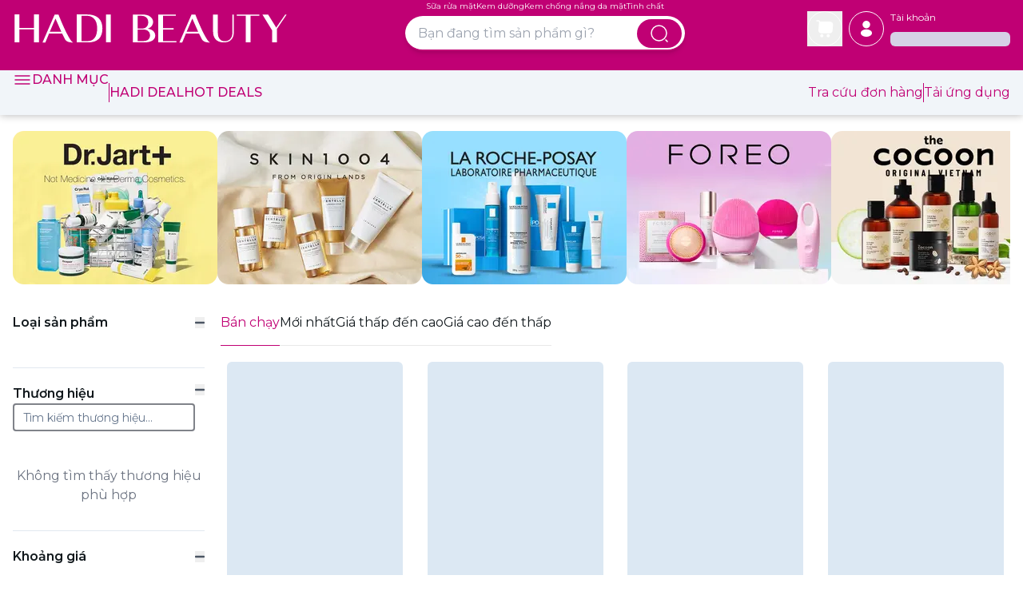

--- FILE ---
content_type: application/javascript; charset=UTF-8
request_url: https://hadibeauty.com/_next/static/chunks/6262-5ed689acd132e9a7.js
body_size: 32822
content:
"use strict";(self.webpackChunk_N_E=self.webpackChunk_N_E||[]).push([[6262],{13742:(l,C,s)=>{s.d(C,{gO:()=>t,jd:()=>i,lS:()=>e});let i="#C00074",e="#FEEFFC",t="#A50B6B"},45560:(l,C,s)=>{s.d(C,{Q:()=>e});var i=s(95155);s(12115);let e=l=>(0,i.jsx)("svg",{className:null==l?void 0:l.className,viewBox:"0 0 448 512",onClick:null==l?void 0:l.onClick,children:(0,i.jsx)("path",{d:"M416 208H32c-17.67 0-32 14.33-32 32v32c0 17.67 14.33 32 32 32h384c17.67 0 32-14.33 32-32v-32c0-17.67-14.33-32-32-32z"})})},56262:(l,C,s)=>{s.d(C,{QK:()=>t.QK,Kt:()=>r,ZL:()=>E,A6:()=>F,Fn:()=>z,qs:()=>_,O4:()=>u,US:()=>B,M:()=>k,b4:()=>A,kv:()=>b,aZ:()=>L,ik:()=>h,Y3:()=>G,gX:()=>S,ni:()=>Q,Nv:()=>g,C3:()=>D,fA:()=>W,z5:()=>R,oW:()=>x,RY:()=>O,mP:()=>V,f:()=>e,ZB:()=>N,QG:()=>H.Q,He:()=>y,gb:()=>v,Es:()=>w,ns:()=>j,c1:()=>M,Wd:()=>o,WI:()=>c,Xr:()=>p,uc:()=>m,X3:()=>P,ny:()=>n,gJ:()=>d,VJ:()=>a,ay:()=>f});var i=s(95155);s(12115);let e=l=>{var C,s,e,t,c,n,o,d,r,h;return(0,i.jsxs)("svg",{width:"416",height:"44",viewBox:"0 0 416 44",fill:"none",xmlns:"http://www.w3.org/2000/svg",className:l.className,children:[(0,i.jsx)("path",{d:"M62.4572 6.40678L71.3843 26.5741H53.7487L62.4591 6.40678H62.4572ZM61.2642 0.197042C55.0462 14.4741 48.8283 28.7511 42.6104 43.0263H46.9646L52.6259 29.3442H72.7312C72.7312 29.3442 75.1021 34.563 77.0513 38.1002C80.298 43.9981 89.565 42.8943 89.565 42.8943C83.349 41.8402 67.0851 0.78626 67.0889 0.195129H61.2642V0.197042Z",fill:null!=(C=null==l?void 0:l.color)?C:"#B22078"}),(0,i.jsx)("path",{d:"M29.5452 0V20.8197H7.30461V0H0V42.6915H7.30461V22.7901H29.5452V42.6915H37.1101V0H29.5452Z",fill:null!=(s=null==l?void 0:l.color)?s:"#B22078"}),(0,i.jsx)("path",{d:"M102.39 2.14073H110.498C115.01 2.14073 118.804 3.7209 121.747 6.94629C124.689 10.1086 126.194 14.9811 126.194 21.5007C126.194 34.6739 120.504 40.8626 111.938 40.8626H102.39V2.14073ZM95.0645 0.0975952V42.9039H111.938C126.783 42.9039 134.24 35.7912 134.24 21.4988C134.24 7.20646 125.738 0.0975952 110.498 0.0975952H95.0645Z",fill:null!=(e=null==l?void 0:l.color)?e:"#B22078"}),(0,i.jsx)("path",{d:"M147.01 0.197021H139.739V42.6895H147.01V0.197021Z",fill:null!=(t=null==l?void 0:l.color)?t:"#B22078"}),(0,i.jsx)("path",{d:"M271.749 6.40678L280.678 26.5741H263.043L271.751 6.40678H271.749ZM270.558 0.197042C264.34 14.4741 258.122 28.7511 251.904 43.0263H256.259L261.92 29.3442H282.025C282.025 29.3442 284.398 34.563 286.345 38.1002C289.592 43.9981 298.859 42.8943 298.859 42.8943C292.641 41.8402 276.379 0.78626 276.383 0.195129H270.558V0.197042Z",fill:null!=(c=null==l?void 0:l.color)?c:"#B22078"}),(0,i.jsx)("path",{d:"M187.996 23.188H196.477C203.848 23.188 207.045 27.2609 207.045 32.3209C207.045 36.9849 203.85 40.8588 196.739 40.8588H187.996V23.188ZM193.866 2.23443C200.912 2.23443 204.304 6.50626 204.304 12.0197C204.304 16.4216 202.282 21.7437 194.451 21.7437H187.994V2.23443H193.866ZM180.689 42.8962H198.369C209.591 42.8962 215.003 38.3642 215.003 32.516C215.003 27.259 210.894 22.727 203.523 21.9388C208.939 20.0353 211.743 15.8304 211.743 11.5586C211.743 8.47096 210.309 5.84435 207.503 3.608C204.697 1.31043 200.457 0.195129 194.78 0.195129H180.689V42.8962Z",fill:null!=(n=null==l?void 0:l.color)?n:"#B22078"}),(0,i.jsx)("path",{d:"M219.623 0.197021V42.8962H247.284V40.9257H226.93V23.1229H243.045V21.2195H226.93V2.16554H246.632V0.197021H219.623Z",fill:null!=(o=null==l?void 0:l.color)?o:"#B22078"}),(0,i.jsx)("path",{d:"M332.896 0.197021L332.961 29.0342C332.961 32.2386 331.92 35.0508 329.844 37.4688C327.832 39.8238 324.974 41.0022 321.403 41.0022C317.831 41.0022 315.103 39.8238 313.35 37.4688C311.663 35.1158 310.817 32.2386 310.817 28.9022V0.197021H303.479V26.6793C303.479 34.9188 307.766 42.8962 319.649 42.8962C324.843 42.8962 328.74 41.5226 331.274 38.7104C333.806 35.8982 335.104 32.3668 335.104 28.181V0.197021H332.896Z",fill:null!=(d=null==l?void 0:l.color)?d:"#B22078"}),(0,i.jsx)("path",{d:"M339.724 0.197021V2.09285H353.356V42.6915H360.627V2.09285H374.26V0.197021H339.724Z",fill:null!=(r=null==l?void 0:l.color)?r:"#B22078"}),(0,i.jsx)("path",{d:"M413.848 0.197021L400.018 20.2323L387.624 0.197021H378.881L393.69 24.3702V42.8962H400.996V22.3998L416 0.197021H413.848Z",fill:null!=(h=null==l?void 0:l.color)?h:"#B22078"})]})};var t=s(79960);let c=l=>{var C,s,e,t;return(0,i.jsxs)("svg",{width:null!=(C=l.width)?C:"24",height:null!=(s=l.height)?s:"24",viewBox:"0 0 24 24",fill:"none",xmlns:"http://www.w3.org/2000/svg",className:l.className,children:[(0,i.jsx)("path",{d:"M11.5 21C16.7467 21 21 16.7467 21 11.5C21 6.25329 16.7467 2 11.5 2C6.25329 2 2 6.25329 2 11.5C2 16.7467 6.25329 21 11.5 21Z",stroke:null!=(e=null==l?void 0:l.color)?e:"#A50B6B",strokeWidth:"1.5",strokeLinecap:"round",strokeLinejoin:"round"}),(0,i.jsx)("path",{d:"M22 22L20 20",stroke:null!=(t=null==l?void 0:l.color)?t:"#A50B6B",strokeWidth:"1.5",strokeLinecap:"round",strokeLinejoin:"round"})]})},n=l=>{var C,s;return(0,i.jsxs)("svg",{width:"44",height:"44",viewBox:"0 0 44 44",fill:"none",xmlns:"http://www.w3.org/2000/svg",className:l.className,children:[(0,i.jsx)("rect",{x:"0.5",y:"0.5",width:"43",height:"43",rx:"21.5",stroke:"white"}),(0,i.jsx)("path",{fill:null!=(C=null==l?void 0:l.color)?C:"#A50B6B",d:"M22 12C19.38 12 17.25 14.13 17.25 16.75C17.25 19.32 19.26 21.4 21.88 21.49C21.96 21.48 22.04 21.48 22.1 21.49C22.12 21.49 22.13 21.49 22.15 21.49C22.16 21.49 22.16 21.49 22.17 21.49C24.73 21.4 26.74 19.32 26.75 16.75C26.75 14.13 24.62 12 22 12Z"}),(0,i.jsx)("path",{fill:null!=(s=null==l?void 0:l.color)?s:"#A50B6B",d:"M27.0809 24.1499C24.2909 22.2899 19.7409 22.2899 16.9309 24.1499C15.6609 24.9999 14.9609 26.1499 14.9609 27.3799C14.9609 28.6099 15.6609 29.7499 16.9209 30.5899C18.3209 31.5299 20.1609 31.9999 22.0009 31.9999C23.8409 31.9999 25.6809 31.5299 27.0809 30.5899C28.3409 29.7399 29.0409 28.5999 29.0409 27.3599C29.0309 26.1299 28.3409 24.9899 27.0809 24.1499Z"})]})},o=l=>{var C,s,e;return(0,i.jsxs)("svg",{width:"52",height:"52",viewBox:"0 0 52 52",fill:"none",xmlns:"http://www.w3.org/2000/svg",className:l.className,children:[(0,i.jsx)("path",{d:"M26.2591 29.315C26.2157 29.315 26.1507 29.315 26.1074 29.315C26.0424 29.315 25.9557 29.315 25.8907 29.315C20.9724 29.1633 17.2891 25.3283 17.2891 20.605C17.2891 15.795 21.2107 11.8733 26.0207 11.8733C30.8307 11.8733 34.7524 15.795 34.7524 20.605C34.7307 25.35 31.0257 29.1633 26.3241 29.315C26.2807 29.315 26.2807 29.315 26.2591 29.315ZM25.9991 15.1016C22.9657 15.1016 20.5174 17.5716 20.5174 20.5833C20.5174 23.5516 22.8357 25.9566 25.7824 26.065C25.8474 26.0433 26.0641 26.0433 26.2807 26.065C29.1841 25.9133 31.4591 23.53 31.4807 20.5833C31.4807 17.5716 29.0324 15.1016 25.9991 15.1016Z",fill:null!=(C=null==l?void 0:l.color)?C:"white"}),(0,i.jsx)("path",{d:"M26.0005 49.2916C20.1721 49.2916 14.6038 47.1249 10.2921 43.1816C9.90212 42.8349 9.72879 42.3149 9.77213 41.8166C10.0538 39.2383 11.6571 36.8333 14.3221 35.0566C20.7788 30.7666 31.2438 30.7666 37.6788 35.0566C40.3438 36.8549 41.9471 39.2383 42.2288 41.8166C42.2938 42.3366 42.0988 42.8349 41.7088 43.1816C37.3971 47.1249 31.8288 49.2916 26.0005 49.2916ZM13.1738 41.3833C16.7705 44.3949 21.2988 46.0416 26.0005 46.0416C30.7021 46.0416 35.2305 44.3949 38.8271 41.3833C38.4371 40.0616 37.3971 38.7833 35.8588 37.7433C30.5288 34.1899 21.4938 34.1899 16.1205 37.7433C14.5821 38.7833 13.5638 40.0616 13.1738 41.3833Z",fill:null!=(s=null==l?void 0:l.color)?s:"white"}),(0,i.jsx)("path",{d:"M26.0007 49.2916C13.1523 49.2916 2.70898 38.8483 2.70898 25.9999C2.70898 13.1516 13.1523 2.70825 26.0007 2.70825C38.849 2.70825 49.2923 13.1516 49.2923 25.9999C49.2923 38.8483 38.849 49.2916 26.0007 49.2916ZM26.0007 5.95825C14.9507 5.95825 5.95898 14.9499 5.95898 25.9999C5.95898 37.0499 14.9507 46.0416 26.0007 46.0416C37.0507 46.0416 46.0423 37.0499 46.0423 25.9999C46.0423 14.9499 37.0507 5.95825 26.0007 5.95825Z",fill:null!=(e=null==l?void 0:l.color)?e:"white"})]})},d=l=>{var C,s,e;return(0,i.jsxs)("svg",{width:"20",height:"20",viewBox:"0 0 20 20",fill:"none",xmlns:"http://www.w3.org/2000/svg",className:l.className,children:[(0,i.jsx)("path",{d:"M10.0008 18.9584C9.44245 18.9584 8.87578 18.8167 8.37578 18.5251L3.42578 15.6667C2.42578 15.0834 1.80078 14.0084 1.80078 12.8501V7.1501C1.80078 5.99176 2.42578 4.91676 3.42578 4.33342L8.37578 1.4751C9.37578 0.891764 10.6174 0.891764 11.6258 1.4751L16.5758 4.33342C17.5758 4.91676 18.2008 5.99176 18.2008 7.1501V12.8501C18.2008 14.0084 17.5758 15.0834 16.5758 15.6667L11.6258 18.5251C11.1258 18.8167 10.5591 18.9584 10.0008 18.9584ZM10.0008 2.29175C9.65911 2.29175 9.30911 2.38342 9.00078 2.55842L4.05078 5.41675C3.43411 5.77508 3.05078 6.43343 3.05078 7.1501V12.8501C3.05078 13.5584 3.43411 14.2251 4.05078 14.5834L9.00078 17.4417C9.61745 17.8001 10.3841 17.8001 11.0008 17.4417L15.9508 14.5834C16.5674 14.2251 16.9508 13.5667 16.9508 12.8501V7.1501C16.9508 6.44176 16.5674 5.77508 15.9508 5.41675L11.0008 2.55842C10.6924 2.38342 10.3424 2.29175 10.0008 2.29175Z",fill:null!=(C=null==l?void 0:l.color)?C:"#121212"}),(0,i.jsx)("path",{d:"M10.0003 9.79176C8.58359 9.79176 7.43359 8.64174 7.43359 7.22508C7.43359 5.80841 8.58359 4.65845 10.0003 4.65845C11.4169 4.65845 12.5669 5.80841 12.5669 7.22508C12.5669 8.64174 11.4169 9.79176 10.0003 9.79176ZM10.0003 5.90845C9.27526 5.90845 8.68359 6.50008 8.68359 7.22508C8.68359 7.95008 9.27526 8.54176 10.0003 8.54176C10.7253 8.54176 11.3169 7.95008 11.3169 7.22508C11.3169 6.50008 10.7253 5.90845 10.0003 5.90845Z",fill:null!=(s=null==l?void 0:l.color)?s:"#121212"}),(0,i.jsx)("path",{d:"M13.3327 14.5084C12.991 14.5084 12.7077 14.225 12.7077 13.8834C12.7077 12.7334 11.491 11.7917 9.99935 11.7917C8.50768 11.7917 7.29102 12.7334 7.29102 13.8834C7.29102 14.225 7.00768 14.5084 6.66602 14.5084C6.32435 14.5084 6.04102 14.225 6.04102 13.8834C6.04102 12.0417 7.81602 10.5417 9.99935 10.5417C12.1827 10.5417 13.9577 12.0417 13.9577 13.8834C13.9577 14.225 13.6743 14.5084 13.3327 14.5084Z",fill:null!=(e=null==l?void 0:l.color)?e:"#121212"})]})},r=l=>(0,i.jsxs)("svg",{width:"43",height:"56",viewBox:"0 0 43 56",fill:"none",xmlns:"http://www.w3.org/2000/svg",className:null==l?void 0:l.className,children:[(0,i.jsx)("path",{d:"M41.9512 21.1608C41.9512 33.1605 28.2205 49.0001 23.1618 54.28C22.6747 54.7422 22.0278 55 21.3552 55C20.6825 55 20.0356 54.7422 19.5485 54.28C14.7307 49.0001 1 33.4005 1 21.1608C1.00246 18.4938 1.53552 15.8538 2.56838 13.3933C3.60123 10.9329 5.11338 8.70083 7.0174 6.8262C8.92142 4.95156 11.1795 3.47155 13.6612 2.47172C16.1429 1.4719 18.7989 0.972091 21.4756 1.0012C26.8699 0.983271 32.052 3.09384 35.8889 6.8715C39.7257 10.6492 41.9054 15.7866 41.9512 21.1608Z",stroke:"#A50B6B",strokeWidth:"2",strokeMiterlimit:"10",strokeLinecap:"round",strokeLinejoin:"round"}),(0,i.jsx)("path",{d:"M21.4754 31.2406C26.797 31.2406 31.111 26.9426 31.111 21.6408C31.111 16.339 26.797 12.041 21.4754 12.041C16.1538 12.041 11.8398 16.339 11.8398 21.6408C11.8398 26.9426 16.1538 31.2406 21.4754 31.2406Z",stroke:"#A50B6B",strokeWidth:"2",strokeMiterlimit:"10",strokeLinecap:"round",strokeLinejoin:"round"})]}),h=l=>(0,i.jsxs)("svg",{width:"64",height:"64",viewBox:"0 0 64 64",fill:"none",xmlns:"http://www.w3.org/2000/svg",className:l.className,children:[(0,i.jsx)("path",{d:"M50.483 2.37325C53.4376 2.37642 56.2703 3.55154 58.3595 5.64075C60.4487 7.72997 61.6238 10.5626 61.627 13.5172V51.0612C61.6233 54.0156 60.448 56.8479 58.3588 58.9368C56.2697 61.0257 53.4373 62.2008 50.483 62.2042H12.938C9.98358 62.2008 7.15116 61.0256 5.06216 58.9364C2.97316 56.8472 1.79818 54.0147 1.795 51.0602V13.5172C1.79791 10.5627 2.97281 7.73006 5.06187 5.64082C7.15093 3.55157 9.98349 2.37642 12.938 2.37325H50.483ZM50.483 0.573242H12.938C9.50937 0.58327 6.22406 1.94987 3.79982 4.37448C1.37559 6.79909 0.00949761 10.0846 0 13.5132V51.0573C0.0100251 54.4855 1.37635 57.7705 3.80053 60.1947C6.22471 62.6189 9.50971 63.9852 12.938 63.9952H50.483C53.9109 63.9855 57.1958 62.6197 59.6201 60.1961C62.0444 57.7726 63.4112 54.4882 63.422 51.0602V13.5172C63.4125 10.0884 62.0463 6.80276 59.6218 4.37813C57.1974 1.95349 53.9118 0.587011 50.483 0.577248V0.573242Z",fill:"#171D21"}),(0,i.jsx)("path",{d:"M50.8164 6.93408H12.6064C9.15519 6.93408 6.35742 9.73185 6.35742 13.1831V51.3931C6.35742 54.8443 9.15519 57.6421 12.6064 57.6421H50.8164C54.2677 57.6421 57.0654 54.8443 57.0654 51.3931V13.1831C57.0654 9.73185 54.2677 6.93408 50.8164 6.93408Z",fill:"#171D21"}),(0,i.jsx)("path",{fillRule:"evenodd",clipRule:"evenodd",d:"M35.7266 23.57C36.6736 23.538 37.6186 23.563 38.5666 23.562H38.9566V18.642C38.4506 18.591 37.9216 18.518 37.3936 18.492C36.4236 18.449 35.4516 18.401 34.4806 18.423C33.012 18.4143 31.5762 18.8581 30.3686 19.694C29.7033 20.1789 29.1421 20.7923 28.718 21.4979C28.2939 22.2035 28.0156 22.987 27.8996 23.802C27.7899 24.5004 27.7324 25.206 27.7276 25.913C27.7016 27.018 27.7216 28.122 27.7276 29.227V29.64H23.0156V35.134H27.6966V48.949H33.4156V35.158H38.0756C38.3156 33.331 38.5496 31.52 38.7946 29.636C38.4186 29.636 38.0826 29.636 37.7446 29.636C36.4186 29.642 33.3736 29.636 33.3736 29.636C33.3736 29.636 33.3856 26.912 33.4186 25.729C33.4696 24.111 34.4296 23.617 35.7266 23.57Z",fill:"white"})]}),a=l=>(0,i.jsxs)("svg",{width:"65",height:"64",viewBox:"0 0 65 64",fill:"none",xmlns:"http://www.w3.org/2000/svg",className:l.className,children:[(0,i.jsx)("path",{d:"M51.3951 2.37114C54.3496 2.37458 57.1821 3.54979 59.2713 5.63895C61.3605 7.72811 62.5357 10.5606 62.5391 13.5151V51.0591C62.5357 54.0137 61.3605 56.8462 59.2713 58.9353C57.1821 61.0245 54.3496 62.1997 51.3951 62.2032H13.8501C10.895 62.2008 8.06155 61.026 5.97168 58.9367C3.88181 56.8474 2.70629 54.0143 2.70311 51.0591V13.5151C2.70629 10.5607 3.88126 7.7282 5.97026 5.63901C8.05927 3.54982 10.8917 2.37458 13.8461 2.37114H51.3951ZM51.3951 0.577148H13.8501C10.4218 0.587174 7.13681 1.95349 4.71264 4.37767C2.28846 6.80185 0.922134 10.0868 0.912109 13.5151V51.0591C0.921871 54.4876 2.28808 57.7729 4.71228 60.1973C7.13649 62.6217 10.4216 63.9881 13.8501 63.9981H51.3951C54.8237 63.9884 58.1092 62.622 60.5336 60.1976C62.958 57.7732 64.3243 54.4878 64.3341 51.0591V13.5151C64.3241 10.0867 62.9576 6.80152 60.5332 4.37732C58.1088 1.95311 54.8236 0.58691 51.3951 0.577148Z",fill:"#171D21"}),(0,i.jsx)("path",{d:"M51.7285 6.93408H13.5185C10.0673 6.93408 7.26953 9.73185 7.26953 13.1831V51.3931C7.26953 54.8443 10.0673 57.6421 13.5185 57.6421H51.7285C55.1798 57.6421 57.9775 54.8443 57.9775 51.3931V13.1831C57.9775 9.73185 55.1798 6.93408 51.7285 6.93408Z",fill:"#171D21"}),(0,i.jsx)("path",{fillRule:"evenodd",clipRule:"evenodd",d:"M21.5332 41.5029C21.0347 41.3536 20.5794 41.0864 20.2059 40.724C19.8324 40.3617 19.5516 39.9147 19.3872 39.421C18.4602 36.868 18.1872 26.1889 19.9712 24.0849C20.5549 23.3796 21.3939 22.9338 22.3052 22.845C27.1212 22.327 42.0052 22.401 43.7232 23.02C44.2044 23.1767 44.6439 23.4404 45.0087 23.7913C45.3734 24.1422 45.6539 24.5711 45.8292 25.046C46.8452 27.685 46.8802 37.286 45.6952 39.828C45.3782 40.4918 44.846 41.0289 44.1852 41.352C42.3902 42.294 23.8962 42.2829 21.5332 41.5029ZM29.1842 36.5029L37.8592 32.0029L29.1842 27.476V36.5029Z",fill:"white"})]}),x=l=>(0,i.jsxs)("svg",{width:"65",height:"64",viewBox:"0 0 65 64",fill:"none",xmlns:"http://www.w3.org/2000/svg",className:l.className,children:[(0,i.jsx)("path",{d:"M51.4441 2.37323C54.3976 2.37799 57.2287 3.55382 59.3167 5.64287C61.4046 7.73191 62.5789 10.5637 62.5821 13.5172V51.0612C62.5789 54.0148 61.4046 56.8466 59.3167 58.9356C57.2287 61.0247 54.3976 62.2005 51.4441 62.2052H13.8941C10.9395 62.2018 8.10702 61.0266 6.01786 58.9374C3.9287 56.8483 2.75349 54.0158 2.75005 51.0612V13.5172C2.75349 10.5627 3.9287 7.7302 6.01786 5.64104C8.10702 3.55188 10.9395 2.37667 13.8941 2.37323H51.4441ZM51.4441 0.573242H13.8941C10.4655 0.583532 7.18034 1.95021 4.75616 4.37476C2.33199 6.79931 0.965815 10.0847 0.956055 13.5132V51.0572C0.963704 54.4872 2.32895 57.7746 4.75335 60.2009C7.17776 62.6272 10.4641 63.9949 13.8941 64.0052H51.4441C54.8726 63.9949 58.1578 62.6283 60.5819 60.2037C63.0061 57.7792 64.3723 54.4938 64.3821 51.0652V13.5172C64.3723 10.0887 63.0061 6.80332 60.5819 4.37877C58.1578 1.95422 54.8726 0.58753 51.4441 0.57724V0.573242Z",fill:"#171D21"}),(0,i.jsx)("path",{d:"M51.7725 6.93506H13.5625C10.1112 6.93506 7.31348 9.73283 7.31348 13.1841V51.3941C7.31348 54.8453 10.1112 57.6431 13.5625 57.6431H51.7725C55.2237 57.6431 58.0215 54.8453 58.0215 51.3941V13.1841C58.0215 9.73283 55.2237 6.93506 51.7725 6.93506Z",fill:"#171D21"}),(0,i.jsx)("path",{d:"M47.223 24.9195C47.0712 22.9995 46.2192 21.2023 44.829 19.8695C43.3526 18.494 41.4213 17.7108 39.404 17.6695C35.926 17.4805 27.667 17.3605 24.768 17.8335C23.239 18.0147 21.8034 18.664 20.6577 19.6926C19.512 20.7212 18.7123 22.0788 18.368 23.5795C17.662 26.0975 17.803 37.7025 18.214 40.1915C18.4008 41.7556 19.076 43.2211 20.1434 44.3795C21.2108 45.538 22.6163 46.3305 24.16 46.6445C26.494 47.2445 37.96 47.1705 40.539 46.7535C42.1039 46.5729 43.5723 45.9042 44.7358 44.8421C45.8993 43.78 46.6988 42.3785 47.021 40.8365C47.696 38.2475 47.459 27.2475 47.223 24.9195ZM44.499 39.7055C44.3727 40.8885 43.8294 41.988 42.9664 42.807C42.1034 43.6261 40.977 44.1112 39.789 44.1755C37.402 44.4375 26.742 44.5805 24.529 43.9615C23.5604 43.7271 22.6875 43.2001 22.0289 42.4522C21.3704 41.7044 20.958 40.7719 20.848 39.7815C20.4719 34.8106 20.4719 29.8183 20.848 24.8474C20.976 23.6707 21.5175 22.5775 22.3759 21.7625C23.2344 20.9474 24.3541 20.4634 25.536 20.3965C30.3871 20.0769 35.2546 20.0966 40.103 20.4555C41.2856 20.5842 42.3839 21.1295 43.2012 21.994C44.0185 22.8584 44.5016 23.9854 44.564 25.1735C44.8742 30.0136 44.8525 34.8693 44.499 39.7065V39.7055ZM32.67 24.7055C31.6736 24.7049 30.6869 24.9007 29.7662 25.2815C28.8455 25.6623 28.0089 26.2207 27.304 26.9248C26.5991 27.629 26.0398 28.465 25.658 29.3853C25.2762 30.3056 25.0795 31.2921 25.079 32.2885C25.0783 33.2848 25.2739 34.2716 25.6547 35.1923C26.0354 36.1131 26.5938 36.9498 27.298 37.6547C28.0022 38.3597 28.8383 38.9189 29.7587 39.3007C30.679 39.6824 31.6656 39.8791 32.662 39.8795C33.6583 39.88 34.645 39.6843 35.5657 39.3035C36.4864 38.9227 37.3231 38.3643 38.028 37.6601C38.7328 36.956 39.2921 36.1199 39.6739 35.1996C40.0557 34.2793 40.2524 33.2928 40.253 32.2965C40.2536 31.3 40.058 30.3131 39.6773 29.3923C39.2965 28.4714 38.7382 27.6345 38.034 26.9295C37.3299 26.2244 36.4937 25.6649 35.5734 25.283C34.653 24.901 33.6664 24.7041 32.67 24.7035V24.7055ZM32.618 37.1945C31.9736 37.1888 31.3367 37.0563 30.7435 36.8045C30.1504 36.5527 29.6127 36.1865 29.1611 35.7268C28.7095 35.2671 28.3529 34.723 28.1116 34.1255C27.8703 33.528 27.7492 32.8888 27.755 32.2445C27.7668 30.9431 28.2951 29.6997 29.2235 28.7878C30.152 27.8759 31.4046 27.37 32.706 27.3815C33.3503 27.3872 33.9872 27.5198 34.5803 27.7718C35.1734 28.0237 35.7111 28.39 36.1626 28.8498C36.614 29.3096 36.9706 29.8538 37.2117 30.4513C37.4528 31.0489 37.5739 31.6881 37.568 32.3324C37.5621 32.9767 37.4293 33.6134 37.1773 34.2064C36.9253 34.7993 36.559 35.3367 36.0992 35.788C35.6394 36.2394 35.0953 36.5957 34.4978 36.8366C33.9003 37.0776 33.2612 37.1985 32.617 37.1925L32.618 37.1945ZM42.33 24.4184C42.3293 24.6518 42.2827 24.8828 42.1928 25.0981C42.1029 25.3135 41.9714 25.509 41.806 25.6735C41.6405 25.8381 41.4442 25.9684 41.2284 26.0571C41.0125 26.1458 40.7813 26.1911 40.548 26.1905C40.077 26.1891 39.6259 26.0009 39.2936 25.6672C38.9613 25.3334 38.7752 24.8814 38.776 24.4105C38.7766 24.1771 38.8232 23.9462 38.9131 23.7308C39.003 23.5155 39.1345 23.3199 39.3 23.1554C39.4654 22.9908 39.6617 22.8605 39.8775 22.7718C40.0934 22.6831 40.3246 22.6378 40.558 22.6384C41.0288 22.6395 41.48 22.8275 41.8123 23.1611C42.1445 23.4947 42.3308 23.9476 42.33 24.4184Z",fill:"white"}),(0,i.jsx)("path",{d:"M47.223 24.9195C47.0712 22.9995 46.2192 21.2023 44.829 19.8695C43.3526 18.494 41.4213 17.7108 39.404 17.6695C35.926 17.4805 27.667 17.3605 24.768 17.8335C23.239 18.0147 21.8034 18.664 20.6577 19.6926C19.512 20.7212 18.7123 22.0788 18.368 23.5795C17.662 26.0975 17.803 37.7025 18.214 40.1915C18.4008 41.7556 19.076 43.2211 20.1434 44.3795C21.2108 45.538 22.6163 46.3305 24.16 46.6445C26.494 47.2445 37.96 47.1705 40.539 46.7535C42.1039 46.5729 43.5723 45.9042 44.7358 44.8421C45.8993 43.78 46.6988 42.3785 47.021 40.8365C47.696 38.2475 47.459 27.2475 47.223 24.9195ZM44.499 39.7055C44.3727 40.8885 43.8294 41.988 42.9664 42.807C42.1034 43.6261 40.977 44.1112 39.789 44.1755C37.402 44.4375 26.742 44.5805 24.529 43.9615C23.5604 43.7271 22.6875 43.2001 22.0289 42.4522C21.3704 41.7044 20.958 40.7719 20.848 39.7815C20.4719 34.8106 20.4719 29.8183 20.848 24.8474C20.976 23.6707 21.5175 22.5775 22.3759 21.7625C23.2344 20.9474 24.3541 20.4634 25.536 20.3965C30.3871 20.0769 35.2546 20.0966 40.103 20.4555C41.2856 20.5842 42.3839 21.1295 43.2012 21.994C44.0185 22.8584 44.5016 23.9854 44.564 25.1735C44.8742 30.0136 44.8525 34.8693 44.499 39.7065V39.7055ZM32.67 24.7055C31.6736 24.7049 30.6869 24.9007 29.7662 25.2815C28.8455 25.6623 28.0089 26.2207 27.304 26.9248C26.5991 27.629 26.0398 28.465 25.658 29.3853C25.2762 30.3056 25.0795 31.2921 25.079 32.2885C25.0783 33.2848 25.2739 34.2716 25.6547 35.1923C26.0354 36.1131 26.5938 36.9498 27.298 37.6547C28.0022 38.3597 28.8383 38.9189 29.7587 39.3007C30.679 39.6824 31.6656 39.8791 32.662 39.8795C33.6583 39.88 34.645 39.6843 35.5657 39.3035C36.4864 38.9227 37.3231 38.3643 38.028 37.6601C38.7328 36.956 39.2921 36.1199 39.6739 35.1996C40.0557 34.2793 40.2524 33.2928 40.253 32.2965C40.2536 31.3 40.058 30.3131 39.6773 29.3923C39.2965 28.4714 38.7382 27.6345 38.034 26.9295C37.3299 26.2244 36.4937 25.6649 35.5734 25.283C34.653 24.901 33.6664 24.7041 32.67 24.7035V24.7055ZM32.618 37.1945C31.9736 37.1888 31.3367 37.0563 30.7435 36.8045C30.1504 36.5527 29.6127 36.1865 29.1611 35.7268C28.7095 35.2671 28.3529 34.723 28.1116 34.1255C27.8703 33.528 27.7492 32.8888 27.755 32.2445C27.7668 30.9431 28.2951 29.6997 29.2235 28.7878C30.152 27.8759 31.4046 27.37 32.706 27.3815C33.3503 27.3872 33.9872 27.5198 34.5803 27.7718C35.1734 28.0237 35.7111 28.39 36.1626 28.8498C36.614 29.3096 36.9706 29.8538 37.2117 30.4513C37.4528 31.0489 37.5739 31.6881 37.568 32.3324C37.5621 32.9767 37.4293 33.6134 37.1773 34.2064C36.9253 34.7993 36.559 35.3367 36.0992 35.788C35.6394 36.2394 35.0953 36.5957 34.4978 36.8366C33.9003 37.0776 33.2612 37.1985 32.617 37.1925L32.618 37.1945ZM42.33 24.4184C42.3293 24.6518 42.2827 24.8828 42.1928 25.0981C42.1029 25.3135 41.9714 25.509 41.806 25.6735C41.6405 25.8381 41.4442 25.9684 41.2284 26.0571C41.0125 26.1458 40.7813 26.1911 40.548 26.1905C40.077 26.1891 39.6259 26.0009 39.2936 25.6672C38.9613 25.3334 38.7752 24.8814 38.776 24.4105C38.7766 24.1771 38.8232 23.9462 38.9131 23.7308C39.003 23.5155 39.1345 23.3199 39.3 23.1554C39.4654 22.9908 39.6617 22.8605 39.8775 22.7718C40.0934 22.6831 40.3246 22.6378 40.558 22.6384C41.0288 22.6395 41.48 22.8275 41.8123 23.1611C42.1445 23.4947 42.3308 23.9476 42.33 24.4184Z",fill:"white"})]}),w=l=>(0,i.jsx)("svg",{xmlns:"http://www.w3.org/2000/svg",width:"18.988",height:"18.974",viewBox:"0 0 18.988 18.974",className:l.className,children:(0,i.jsxs)("g",{id:"call_2_",transform:"translate(0.502 0.51)",children:[(0,i.jsx)("path",{id:"Path_75","data-name":"Path 75",d:"M.668,1.465A1.486,1.486,0,0,0,.587,2.513,19.173,19.173,0,0,0,6.07,12.995a19.087,19.087,0,0,0,10.482,5.4,1.487,1.487,0,0,0,1.048-.081c.081-.081.242-.161.242-.323l.645-2.9a.689.689,0,0,0-.242-.726c-.081-.081-2.258-.887-3.306-1.371a.868.868,0,0,0-1.129.242l-.4.726a1.254,1.254,0,0,1-.645.484c-1.048.242-4.193-2.661-4.838-3.306-.806-.726-3.79-3.951-3.467-4.918a1.254,1.254,0,0,1,.484-.645c.645-.323.4-.242.726-.4a.955.955,0,0,0,.161-1.129,19.473,19.473,0,0,1-.968-2.822C4.7.82,4.3.417,3.893.5c0,0-.081,0-2.9.645C.829,1.223.668,1.3.668,1.465Z",transform:"translate(-0.534 -0.487)",fill:"none",stroke:"#a50b6b",strokeMiterlimit:"10",strokeWidth:"1"}),(0,i.jsx)("path",{id:"Path_76","data-name":"Path 76",d:"M11.6,3.5a5.747,5.747,0,0,1,5.725,5.725",transform:"translate(-2.678 -1.071)",fill:"none",stroke:"#a50b6b",strokeLinecap:"round",strokeLinejoin:"round",strokeMiterlimit:"10",strokeWidth:"1"}),(0,i.jsx)("path",{id:"Path_77","data-name":"Path 77",d:"M11.6.5a8.121,8.121,0,0,1,8.143,8.143",transform:"translate(-2.678 -0.49)",fill:"none",stroke:"#a50b6b",strokeLinecap:"round",strokeLinejoin:"round",strokeMiterlimit:"10",strokeWidth:"1"})]})}),j=l=>(0,i.jsxs)("svg",{width:"62",height:"62",viewBox:"0 0 62 62",fill:"none",xmlns:"http://www.w3.org/2000/svg",className:null==l?void 0:l.className,children:[(0,i.jsx)("g",{clipPath:"url(#clip0_6280_1784)",children:(0,i.jsx)("path",{d:"M58.1589 42.2438L49.3693 40.54C47.2058 40.1208 44.961 40.797 43.406 42.3655L39.7955 45.976C38.7272 47.0443 37.091 47.2471 35.7794 46.5034C27.3144 41.7165 20.2827 34.6848 15.4958 26.2198C14.7521 24.9082 14.9549 23.272 16.0232 22.2037L19.6337 18.5932C21.2023 17.0246 21.8784 14.7935 21.4592 12.6299L19.7554 3.84035C19.3227 1.60916 17.3619 0 15.0902 0H10.7765C9.39725 0 8.05854 0.554417 7.08493 1.52803L3.47446 5.1385C0.513064 8.11341 -0.690426 12.4541 0.391363 16.5378C6.26007 38.4711 23.5281 55.7392 45.4749 61.6214C49.5451 62.7167 53.8858 61.5132 56.8742 58.5248L60.4847 54.9143C61.4583 53.9407 62.0127 52.602 62.0127 51.2227V46.9091C62.0127 44.6373 60.4036 42.6766 58.1724 42.2438H58.1589Z",fill:"white"})}),(0,i.jsx)("defs",{children:(0,i.jsx)("clipPath",{id:"clip0_6280_1784",children:(0,i.jsx)("rect",{width:"62",height:"62",fill:"white"})})})]}),L=l=>(0,i.jsx)("svg",{xmlns:"http://www.w3.org/2000/svg",width:"19.544",height:"19.447",viewBox:"0 0 19.544 19.447",className:l.className,children:(0,i.jsxs)("g",{id:"mailbox_1_",transform:"translate(0.5 0.5)",children:[(0,i.jsx)("path",{id:"Path_73","data-name":"Path 73",d:"M8.563,15.175H1.306A.762.762,0,0,1,.5,14.369V9.531A3.992,3.992,0,0,1,4.531,5.5h0A3.992,3.992,0,0,1,8.563,9.531Z",transform:"translate(-0.5 -1.469)",fill:"none",stroke:"#a50b6b",strokeLinecap:"round",strokeLinejoin:"round",strokeMiterlimit:"10",strokeWidth:"1"}),(0,i.jsx)("path",{id:"Path_74","data-name":"Path 74",d:"M5.5,15.175H19.207a.762.762,0,0,0,.806-.806V9.531A3.992,3.992,0,0,0,15.982,5.5H5.5",transform:"translate(-1.469 -1.469)",fill:"none",stroke:"#a50b6b",strokeLinecap:"round",strokeLinejoin:"round",strokeMiterlimit:"10",strokeWidth:"1"}),(0,i.jsx)("line",{id:"Line_12","data-name":"Line 12",y1:"8.063",transform:"translate(10.482 0)",fill:"none",stroke:"#a50b6b",strokeLinecap:"round",strokeLinejoin:"round",strokeMiterlimit:"10",strokeWidth:"1"}),(0,i.jsx)("rect",{id:"Rectangle_20","data-name":"Rectangle 20",width:"4.031",height:"2.419",transform:"translate(10.482 0)",fill:"none",stroke:"#a50b6b",strokeLinecap:"round",strokeLinejoin:"round",strokeMiterlimit:"10",strokeWidth:"1"}),(0,i.jsx)("line",{id:"Line_13","data-name":"Line 13",y2:"5.241",transform:"translate(11.288 13.707)",fill:"none",stroke:"#a50b6b",strokeLinejoin:"round",strokeMiterlimit:"10",strokeWidth:"1"}),(0,i.jsx)("line",{id:"Line_14","data-name":"Line 14",y2:"5.241",transform:"translate(8.869 13.707)",fill:"none",stroke:"#a50b6b",strokeLinejoin:"round",strokeMiterlimit:"10",strokeWidth:"1"})]})}),v=l=>(0,i.jsxs)("svg",{width:"23",height:"17",viewBox:"0 0 23 17",fill:"none",xmlns:"http://www.w3.org/2000/svg",className:l.className,children:[(0,i.jsx)("path",{d:"M21.4038 7.62535H19.9704L12.5272 1.48712C12.6153 1.34058 12.6567 1.17792 12.6473 1.01452C12.6379 0.851134 12.5781 0.692421 12.4735 0.553414C12.369 0.414407 12.2231 0.299707 12.0498 0.220166C11.8765 0.140625 11.6814 0.098877 11.4831 0.098877C11.2847 0.098877 11.0897 0.140625 10.9164 0.220166C10.743 0.299707 10.5972 0.414407 10.4926 0.553414C10.3881 0.692421 10.3283 0.851134 10.3189 1.01452C10.3095 1.17792 10.3509 1.34058 10.439 1.48712L2.99581 7.62535H1.56237C1.148 7.62579 0.750757 7.76179 0.457842 8.00351C0.164927 8.24523 0.000266481 8.57291 0 8.91463L0 14.8028C0.000533081 15.1444 0.165311 15.4719 0.458197 15.7134C0.751083 15.9549 1.14817 16.0908 1.56237 16.0913H21.4068C21.8207 16.0904 22.2172 15.9543 22.5097 15.7128C22.8021 15.4713 22.9667 15.1441 22.9672 14.8028V8.91463C22.9669 8.57276 22.8021 8.24495 22.509 8.00321C22.2159 7.76147 21.8184 7.62557 21.4038 7.62535ZM11.4836 0.71288C11.5671 0.71288 11.6487 0.733297 11.7181 0.771544C11.7875 0.809791 11.8416 0.86415 11.8735 0.927752C11.9055 0.991354 11.9138 1.06134 11.8976 1.12886C11.8813 1.19638 11.8411 1.2584 11.782 1.30708C11.723 1.35576 11.6478 1.38891 11.5659 1.40234C11.4841 1.41577 11.3992 1.40888 11.3221 1.38253C11.2449 1.35619 11.179 1.31158 11.1327 1.25434C11.0863 1.1971 11.0615 1.1298 11.0615 1.06096C11.0615 0.968641 11.106 0.880105 11.1851 0.814829C11.2643 0.749552 11.3717 0.71288 11.4836 0.71288ZM10.9658 1.92159C11.1267 1.98758 11.3039 2.02193 11.4836 2.02193C11.6633 2.02193 11.8405 1.98758 12.0014 1.92159L18.9177 7.62535H4.04746L10.9658 1.92159ZM22.2218 14.8028C22.2215 14.9817 22.1352 15.1531 21.9819 15.2796C21.8286 15.406 21.6207 15.4771 21.4038 15.4774H1.56237C1.34552 15.4771 1.13762 15.406 0.984286 15.2796C0.830948 15.1531 0.744685 14.9817 0.744419 14.8028V8.91463C0.744685 8.7358 0.830948 8.56435 0.984286 8.4379C1.13762 8.31144 1.34552 8.2403 1.56237 8.24008H21.4068C21.6237 8.2403 21.8316 8.31144 21.9849 8.4379C22.1382 8.56435 22.2245 8.7358 22.2248 8.91463L22.2218 14.8028Z",fill:"#A50B6B"}),(0,i.jsx)("path",{d:"M4.93562 9.58911C4.46879 9.58955 4.02123 9.74269 3.69113 10.0149C3.36103 10.2871 3.17534 10.6562 3.1748 11.0412V12.6777C3.1748 13.0633 3.36053 13.4331 3.69113 13.7057C4.02172 13.9784 4.4701 14.1315 4.93764 14.1315C5.40517 14.1315 5.85355 13.9784 6.18414 13.7057C6.51474 13.4331 6.70047 13.0633 6.70047 12.6777V11.0412C6.7002 10.8503 6.65435 10.6613 6.56551 10.485C6.47668 10.3087 6.3466 10.1486 6.18272 10.0137C6.01884 9.87889 5.82436 9.772 5.61038 9.69914C5.3964 9.62628 5.16712 9.58889 4.93562 9.58911ZM5.95202 12.6777C5.95202 12.9002 5.84489 13.1135 5.65418 13.2707C5.46347 13.428 5.20482 13.5164 4.93512 13.5164C4.66542 13.5164 4.40677 13.428 4.21606 13.2707C4.02535 13.1135 3.91822 12.9002 3.91822 12.6777V11.0412C3.91822 10.8188 4.02535 10.6055 4.21606 10.4482C4.40677 10.291 4.66542 10.2026 4.93512 10.2026C5.20482 10.2026 5.46347 10.291 5.65418 10.4482C5.84489 10.6055 5.95202 10.8188 5.95202 11.0412V12.6777Z",fill:"#A50B6B"}),(0,i.jsx)("path",{d:"M9.30086 9.58911H7.91175C7.81317 9.58911 7.71862 9.62139 7.64891 9.67888C7.5792 9.73637 7.54004 9.81434 7.54004 9.89564V13.8258C7.54004 13.9072 7.57926 13.9853 7.64906 14.0429C7.71887 14.1004 7.81354 14.1328 7.91226 14.1328C8.01097 14.1328 8.10564 14.1004 8.17545 14.0429C8.24525 13.9853 8.28446 13.9072 8.28446 13.8258V12.4967H9.30086C9.76839 12.4967 10.2168 12.3435 10.5474 12.0708C10.878 11.7982 11.0637 11.4284 11.0637 11.0429C11.0637 10.6573 10.878 10.2876 10.5474 10.0149C10.2168 9.74228 9.76839 9.58911 9.30086 9.58911ZM9.30086 11.8802H8.28446V10.203H9.30086C9.57056 10.203 9.82921 10.2914 10.0199 10.4486C10.2106 10.6059 10.3178 10.8192 10.3178 11.0416C10.3178 11.2641 10.2106 11.4773 10.0199 11.6346C9.82921 11.7919 9.57056 11.8802 9.30086 11.8802Z",fill:"#A50B6B"}),(0,i.jsx)("path",{d:"M14.6583 10.203C14.757 10.203 14.8517 10.1707 14.9215 10.1131C14.9913 10.0555 15.0305 9.97748 15.0305 9.89607C15.0305 9.81466 14.9913 9.73657 14.9215 9.67901C14.8517 9.62144 14.757 9.58911 14.6583 9.58911H12.277C12.1784 9.58911 12.0839 9.62139 12.0141 9.67888C11.9444 9.73637 11.9053 9.81434 11.9053 9.89564V13.8258C11.9053 13.9071 11.9444 13.9851 12.0141 14.0426C12.0839 14.1001 12.1784 14.1323 12.277 14.1323H14.6583C14.757 14.1323 14.8517 14.1 14.9215 14.0424C14.9913 13.9849 15.0305 13.9068 15.0305 13.8254C15.0305 13.744 14.9913 13.6659 14.9215 13.6083C14.8517 13.5508 14.757 13.5185 14.6583 13.5185H12.6497V12.1644H13.8645C13.9633 12.1644 14.0579 12.132 14.1277 12.0745C14.1975 12.0169 14.2367 11.9388 14.2367 11.8574C14.2367 11.776 14.1975 11.6979 14.1277 11.6404C14.0579 11.5828 13.9633 11.5504 13.8645 11.5504H12.6497V10.2005L14.6583 10.203Z",fill:"#A50B6B"}),(0,i.jsx)("path",{d:"M19.0229 9.59003C18.9243 9.59003 18.8298 9.62232 18.7601 9.6798C18.6904 9.73729 18.6512 9.81526 18.6512 9.89656V12.6886L16.5671 9.74207C16.526 9.68377 16.4627 9.63826 16.3871 9.61262C16.3114 9.58698 16.2276 9.58262 16.1487 9.60022C16.0698 9.61782 16.0001 9.6564 15.9504 9.70997C15.9008 9.76355 15.8739 9.82912 15.874 9.89656V13.8267C15.874 13.9081 15.9132 13.9862 15.983 14.0438C16.0528 14.1013 16.1475 14.1337 16.2462 14.1337C16.3449 14.1337 16.4396 14.1013 16.5094 14.0438C16.5792 13.9862 16.6184 13.9081 16.6184 13.8267V11.0347L18.7026 13.9813C18.7437 14.0396 18.807 14.085 18.8826 14.1107C18.9582 14.1363 19.042 14.1407 19.121 14.1231C19.1999 14.1055 19.2696 14.0669 19.3192 14.0133C19.3689 13.9598 19.3957 13.8942 19.3956 13.8267V9.89988C19.3962 9.85928 19.3869 9.81899 19.3684 9.78136C19.3499 9.74373 19.3225 9.70952 19.2879 9.68069C19.2532 9.65186 19.2119 9.629 19.1664 9.61343C19.1209 9.59787 19.0722 9.58992 19.0229 9.59003Z",fill:"#A50B6B"})]}),u=l=>(0,i.jsxs)("svg",{width:"28",height:"23",viewBox:"0 0 28 23",fill:"none",xmlns:"http://www.w3.org/2000/svg",className:null==l?void 0:l.className,children:[(0,i.jsxs)("g",{clipPath:"url(#clip0_6971_198)",children:[(0,i.jsx)("path",{d:"M16.1652 0.211294C21.3654 0.25952 25.7303 3.94639 26.8125 9.20542C28.0265 15.1067 24.3036 21.0971 18.5697 22.3944C15.0198 23.1973 11.8322 22.3542 9.03266 19.9582C8.70152 19.6752 8.54958 19.328 8.66334 18.8948C8.84333 18.2084 9.61315 17.9994 10.189 18.4358C10.7975 18.8972 11.4013 19.3867 12.0683 19.7428C17.4399 22.609 24.0628 19.1528 25.0337 12.996C25.8199 8.01022 22.7375 3.33794 17.9339 2.33564C15.0876 1.74166 12.5218 2.46103 10.2825 4.37801C10.0144 4.60708 9.7347 4.76381 9.37939 4.68665C9.00383 4.60467 8.74983 4.36595 8.6571 3.98336C8.56516 3.60398 8.67191 3.27122 8.96176 3.00759C9.80716 2.24 10.7453 1.6227 11.7761 1.15652C13.1545 0.533604 14.7253 0.198434 16.1652 0.211294Z",fill:"white"}),(0,i.jsx)("path",{d:"M14.7068 8.35507C14.7068 7.50308 14.699 6.65029 14.7099 5.7983C14.7169 5.2855 15.073 4.89728 15.5499 4.84102C15.9784 4.79118 16.403 5.08054 16.5293 5.52502C16.5667 5.65684 16.5706 5.80151 16.5706 5.94056C16.5737 7.38413 16.5674 8.82849 16.5799 10.272C16.5815 10.4199 16.6547 10.604 16.7552 10.7093C17.8874 11.8957 19.0343 13.0659 20.1672 14.2507C20.3184 14.409 20.4586 14.6124 20.5202 14.8214C20.6433 15.2385 20.4461 15.6645 20.0908 15.8775C19.7348 16.0913 19.293 16.0535 18.9868 15.7401C17.6411 14.3632 16.2963 12.9856 14.974 11.5846C14.812 11.4126 14.7263 11.1015 14.7169 10.8508C14.6858 10.0197 14.7052 9.18697 14.7052 8.35427L14.7068 8.35507Z",fill:"white"}),(0,i.jsx)("path",{d:"M6.18929 12.4141C4.94496 12.4141 3.70062 12.4189 2.45707 12.4117C1.96463 12.4092 1.57271 12.0355 1.52285 11.5532C1.47376 11.0766 1.77218 10.6361 2.23189 10.5188C2.33396 10.4931 2.44382 10.4899 2.54979 10.4899C4.96989 10.4882 7.39077 10.4882 9.81087 10.4899C10.4272 10.4899 10.8526 10.8877 10.8511 11.4552C10.8495 12.0226 10.4249 12.4141 9.80541 12.4149C8.60004 12.4165 7.39466 12.4149 6.18929 12.4149V12.4141Z",fill:"white"}),(0,i.jsx)("path",{d:"M4.93933 7.91461C3.71447 7.91461 2.4904 7.91782 1.26632 7.913C0.718566 7.91059 0.322748 7.55533 0.284568 7.05217C0.244831 6.51606 0.565069 6.09248 1.07932 6.00647C1.16503 5.99201 1.25308 5.98959 1.34034 5.98959C3.74096 5.98879 6.1408 5.9904 8.54142 5.98718C8.991 5.98718 9.34085 6.14794 9.52941 6.58599C9.799 7.21212 9.35955 7.90014 8.67077 7.91059C7.74745 7.92425 6.82414 7.91461 5.90082 7.91541C5.5798 7.91541 5.25956 7.91541 4.93855 7.91541L4.93933 7.91461Z",fill:"white"}),(0,i.jsx)("path",{d:"M7.44058 14.9877C8.66543 14.9877 9.8895 14.9829 11.1144 14.9893C11.7291 14.9925 12.1312 15.4378 12.0852 16.0406C12.0478 16.5309 11.6598 16.9079 11.1338 16.9095C8.66543 16.9175 6.19702 16.9175 3.72861 16.9095C3.16605 16.9079 2.74608 16.4586 2.76011 15.9249C2.77413 15.388 3.17696 14.9925 3.73718 14.9893C4.97139 14.9829 6.20559 14.9877 7.4398 14.9877H7.44058Z",fill:"white"})]}),(0,i.jsx)("defs",{children:(0,i.jsx)("clipPath",{id:"clip0_6971_198",children:(0,i.jsx)("rect",{width:"26.7606",height:"22.4789",fill:"white",transform:"translate(0.28125 0.211304)"})})})]}),f=l=>(0,i.jsxs)("svg",{version:"1.1",id:"Layer_1",xmlns:"http://www.w3.org/2000/svg",x:"0px",y:"0px",viewBox:"0 0 309.312 309.312",enableBackground:"new 0 0 309.312 309.312",className:null==l?void 0:l.className,children:[(0,i.jsxs)("g",{children:[(0,i.jsx)("path",{fill:"#0068FF",d:"M-1746.41-23.804c95.17-0.01,190.34-0.01,285.51,0c0.03,10.64,0.23,21.46-2.56,31.82   c-2.26,8.27-6.01,16.21-11.22,23.03c-8.09,8.99-15.47,18.57-23.03,28c-56.98,71.45-113.97,142.89-170.95,214.34   c69.25,0.01,138.51,0,207.76,0.01c-0.06,11.44,0.14,22.9-0.1,34.34c-0.6,12.23-11.7,22.69-23.94,22.62   c-89.87,0.08-179.75,0.02-269.62,0.03c0.17-10.56-0.68-21.27,1.58-31.68c1.88-8.81,6.46-16.85,12.27-23.66   c64.12-79.26,128.22-158.52,192.33-237.78c-66.01-0.03-132.02,0.01-198.03-0.02C-1746.4,16.896-1746.42-3.454-1746.41-23.804z"}),(0,i.jsx)("path",{fill:"#0068FF",d:"M-1118.33-23.804c20.4-0.01,40.79-0.01,61.18,0c0,118.06,0.01,236.13,0,354.2   c-13.96-0.06-27.93,0.09-41.88-0.08c-10.62-0.28-19.74-10.07-19.3-20.68C-1118.33,198.486-1118.33,87.336-1118.33-23.804z"}),(0,i.jsx)("g",{children:(0,i.jsx)("path",{fill:"#0068FF",d:"M-882.68,53.076c34.79-1.73,70.01,10.11,96.61,32.61c24.78,20.68,42.11,50.13,47.84,81.92    c6.03,32.43,0.19,66.94-16.46,95.44c-16.76,29.14-44.36,51.85-76.21,62.61c-34.53,11.87-73.69,9.54-106.51-6.49    c-31.35-15.09-56.66-42.27-69.37-74.66c-13.96-34.97-12.93-75.59,2.9-109.76c12.97-28.42,35.76-52.17,63.57-66.38    C-922.5,59.186-902.69,53.966-882.68,53.076z M-887.51,111.366c-28.95,3.68-54.94,24.06-65.49,51.26    c-7.76,19.36-7.71,41.7,0.1,61.04c6.4,16.08,18.06,29.99,32.72,39.17c15.36,9.74,34.01,14.05,52.08,12.23    c14.67-1.41,28.92-6.88,40.77-15.64c14.6-10.69,25.51-26.32,30.46-43.73c5.38-18.69,3.88-39.29-4.29-56.95    c-7.89-17.28-21.95-31.65-39.06-39.88C-854.78,111.736-871.47,109.186-887.51,111.366z"})}),(0,i.jsx)("g",{children:(0,i.jsx)("path",{fill:"#0068FF",d:"M-1363.88,66.836c24.25-10.96,51.69-14.64,77.99-10.68c22.13,3.27,43.4,12.06,61.46,25.25    c-0.01-6.36-0.01-12.72,0-19.08c19.05,0,38.11-0.01,57.16,0c-0.01,89.36,0,178.71,0,268.06c-11.55-0.07-23.11,0.16-34.66-0.11    c-12.32-0.68-22.59-11.88-22.58-24.16c-29.14,21.46-66.84,30.72-102.62,25.27c-30.35-4.35-59.01-19.22-80.18-41.39    c-20.47-21.18-33.9-49.05-37.6-78.29c-3.61-27.61,1.23-56.28,13.97-81.06C-1416.68,102.596-1392.61,79.676-1363.88,66.836z    M-1311.64,112.096c-29.02,1.43-56.32,19.74-68.84,45.93c-9.12,18.55-10.7,40.61-4.45,60.31c5.03,16.07,15.21,30.44,28.63,40.59    c13.76,10.5,30.92,16.45,48.23,16.66c17.61,0.35,35.29-5.16,49.52-15.56c14.64-10.53,25.6-26.06,30.61-43.38    c4.97-16.99,4.24-35.6-2.13-52.11c-5.77-15.08-16.13-28.35-29.34-37.62C-1274.46,116.206-1293.22,110.946-1311.64,112.096z"})})]}),(0,i.jsxs)("g",{children:[(0,i.jsxs)("g",{children:[(0,i.jsx)("path",{fill:"#012A66",d:"M-713-191.844h1.85c-0.32,0.51-0.98,1.52-1.31,2.03l-0.54-0.52V-191.844z"}),(0,i.jsx)("path",{fill:"#012A66",d:"M-713,499.446l0.77-0.26c0.3,0.35,0.91,1.06,1.21,1.41l-0.49,0.56H-713V499.446z"})]}),(0,i.jsx)("g",{children:(0,i.jsx)("path",{fill:"#0068FE",d:"M-711.15-191.844h196.35l2.16,0.53c-13.14,9.27-26.07,18.97-37.55,30.28    c-23.75,23.08-42.05,51.33-55.61,81.44c-22.26,49.06-32.43,103-33.74,156.68c-1.07,43.19,4.45,86.54,16.47,128.04    c7.94,27.65,18.85,54.6,34.17,79.02c3.63,6.03,8.37,11.54,10.39,18.42c3.08,10.01,1.46,20.75-1.1,30.7    c-4,15.18-12.55,28.79-23.05,40.32c-1.92,1.66-0.67,3.93,0.96,5.19c5.93,6.12,11.94,12.15,17.85,18.3    c10.88,12.09,22.75,23.24,33.93,35.05c7.78,8.86,16.5,16.84,24.53,25.48c8.02,9.27,17.25,17.4,25.27,26.67    c4.66,5.48,10.6,9.83,14.58,15.89c-59.48,0.2-118.97,0.03-178.45,0.09c-15.69-0.42-31.35,0.81-47.03,0.34    c-0.3-0.35-0.91-1.06-1.21-1.41c-0.39-37-0.05-74.03-0.17-111.04c0.66-11.65,0.36-23.33,0.42-34.99c0-137.99,0-275.98,0-413.97    c0.16-6.03-0.19-12.05-0.42-18.07c-0.05-36.98,0.09-73.96-0.06-110.93C-712.13-190.324-711.47-191.334-711.15-191.844z"})}),(0,i.jsx)("g",{children:(0,i.jsx)("path",{fill:"#C1C2C2",d:"M-514.8-191.844h493.22l-0.49,0.67c-13.63-0.32-27.26-0.11-40.89-0.14c-9.01,0.74-18.04,0.41-27.07,0.47    c-136.98,0-273.96,0-410.94,0c-3.89-0.04-7.84,0.36-11.67-0.47L-514.8-191.844z"})}),(0,i.jsx)("g",{children:(0,i.jsx)("path",{fill:"#454647",d:"M-21.58-191.844H-20v1.72c-0.52-0.27-1.55-0.79-2.07-1.05L-21.58-191.844z"})}),(0,i.jsx)("g",{children:(0,i.jsx)("g",{children:(0,i.jsx)("path",{fill:"#FDFEFE",d:"M-550.19-161.034c11.48-11.31,24.41-21.01,37.55-30.28c3.83,0.83,7.78,0.43,11.67,0.47     c136.98,0,273.96,0,410.94,0c9.03-0.06,18.06,0.27,27.07-0.47c13.63,0.03,27.26-0.18,40.89,0.14c0.52,0.26,1.55,0.78,2.07,1.05     v510.64c-11.26,12.33-23.45,23.87-36.95,33.75c-30.59,22.47-65.63,38.43-101.94,49.18c-43.17,12.57-88.18,18.43-133.11,18.6     c-45.71-0.3-91.51-6.5-135.32-19.69c-29.23-8.85-57.38-21.36-83.23-37.65c-2.56-2.07-5.59-0.28-8.16,0.72     c-26.13,10.83-54.74,15.9-82.99,13.35c-1.63-1.26-2.88-3.53-0.96-5.19c10.5-11.53,19.05-25.14,23.05-40.32     c2.56-9.95,4.18-20.69,1.1-30.7c-2.02-6.88-6.76-12.39-10.39-18.42c-15.32-24.42-26.23-51.37-34.17-79.02     c-12.02-41.5-17.54-84.85-16.47-128.04c1.31-53.68,11.48-107.62,33.74-156.68C-592.24-109.704-573.94-137.954-550.19-161.034z     M-254.2,35.146c-0.8,2.59-0.45,5.33-0.43,8c0.03,50.31-0.03,100.62,0.03,150.92c-0.05,3.96,1.9,8.34,5.94,9.58     c6.08,1.83,12.5,0.42,18.73,0.97c2.21,0.47,4.36-1.17,4.15-3.5c-0.2-54.65-0.06-109.32-0.07-163.98c0.4-1.94-1.75-2.28-3.13-2.11     C-237.39,35.076-245.8,34.906-254.2,35.146z M-549.44,39.196c-0.05,7.95-0.01,15.9-0.04,23.85c-0.12,2.3,2.54,3.03,4.37,2.92     c23.38,0.1,46.77-0.53,70.14-0.03c5.86,0.37,11.75-0.55,17.57,0.35c-3.57,5.46-8.02,10.26-11.97,15.43     c-25.41,31.64-50.77,63.32-76.32,94.86c-5.8,7.03-8.82,16.41-7.61,25.51c0.4,1.98,2.59,2.65,4.37,2.53     c39.62-0.01,79.25-0.02,118.88,0c3.91,0,8.16-0.6,11.15-3.37c5.41-5.28,3.26-13.44,3.82-20.16c0.57-2.84-2.48-4.21-4.84-3.88     c-27.03,0-54.06,0.01-81.08,0c-3.67-0.04-7.36,0.24-11.01-0.23c3.18-4.99,7.17-9.39,10.75-14.08     c26.02-32.68,51.76-65.59,78-98.09c5.08-6.41,7.75-14.49,8.11-22.62c-0.01-1.75,0.58-4.81-1.78-5.24     c-4.65-0.57-9.35-0.11-14.02-0.13c-37.99-0.01-75.99,0.12-113.98-0.11C-546.64,36.716-549.65,36.716-549.44,39.196z     M-150.43,73.806c-16.1,2.31-31.11,10.92-41.42,23.47c-9.67,11.62-15.28,26.67-15.18,41.83c-0.24,15.24,5.32,30.4,14.95,42.18     c9.94,12.28,24.35,20.94,39.97,23.57c14.95,2.52,30.75-0.3,43.88-7.93c14.11-8.05,25.06-21.48,30.08-36.94     c5.31-16.25,4.02-34.56-3.63-49.86c-5.83-11.86-15.29-21.89-26.77-28.42C-121.11,74.486-136.11,71.686-150.43,73.806z     M-364.38,77.626c-14.29,4.8-26.36,15.21-34.08,28.07c-8.18,13.5-11.34,30.02-8.43,45.56c2.59,14.91,10.84,28.57,22.33,38.33     c13.22,11.35,31.23,16.82,48.54,15.08c11.18-1.06,21.72-5.58,31.13-11.55c1.23,4.14,3.11,8.9,7.6,10.38     c5.56,1.78,11.49,0.85,17.22,1.06c1.84,0.25,2.79-1.79,2.66-3.33c-0.22-40.31-0.03-80.64-0.07-120.95     c0.1-2.47-2.55-3.08-4.5-2.74c-6.51,0.41-13.04-0.3-19.53,0.24c-3.65,0.68-2.54,5.4-3.33,8.1c-4.6-2.89-9.31-5.63-14.39-7.58     C-333.54,72.546-349.86,72.676-364.38,77.626z"})})}),(0,i.jsx)("g",{children:(0,i.jsx)("path",{fill:"#0052CA",d:"M-713-190.334l0.54,0.52c0.15,36.97,0.01,73.95,0.06,110.93c0.23,6.02,0.58,12.04,0.42,18.07    c0,137.99,0,275.98,0,413.97c-0.06,11.66,0.24,23.34-0.42,34.99c0.12,37.01-0.22,74.04,0.17,111.04l-0.77,0.26V-190.334z"})}),(0,i.jsxs)("g",{children:[(0,i.jsx)("path",{fill:"#0569FB",d:"M-254.2,35.146c8.4-0.24,16.81-0.07,25.22-0.12c1.38-0.17,3.53,0.17,3.13,2.11    c0.01,54.66-0.13,109.33,0.07,163.98c0.21,2.33-1.94,3.97-4.15,3.5c-6.23-0.55-12.65,0.86-18.73-0.97    c-4.04-1.24-5.99-5.62-5.94-9.58c-0.06-50.3,0-100.61-0.03-150.92C-254.65,40.476-255,37.736-254.2,35.146z"}),(0,i.jsx)("g",{children:(0,i.jsx)("path",{fill:"#0569FB",d:"M-364.38,77.626c14.52-4.95,30.84-5.08,45.15,0.67c5.08,1.95,9.79,4.69,14.39,7.58     c0.79-2.7-0.32-7.42,3.33-8.1c6.49-0.54,13.02,0.17,19.53-0.24c1.95-0.34,4.6,0.27,4.5,2.74c0.04,40.31-0.15,80.64,0.07,120.95     c0.13,1.54-0.82,3.58-2.66,3.33c-5.73-0.21-11.66,0.72-17.22-1.06c-4.49-1.48-6.37-6.24-7.6-10.38     c-9.41,5.97-19.95,10.49-31.13,11.55c-17.31,1.74-35.32-3.73-48.54-15.08c-11.49-9.76-19.74-23.42-22.33-38.33     c-2.91-15.54,0.25-32.06,8.43-45.56C-390.74,92.836-378.67,82.426-364.38,77.626z M-350.56,101.726     c-10.57,2.15-19.97,9.11-25.3,18.46c-4.86,8.38-6.28,18.61-4.09,28.03c2.17,9.55,8.14,18.19,16.37,23.52     c8.61,5.72,19.61,7.65,29.65,5.24c10.96-2.51,20.53-10.2,25.52-20.24c4.73-9.24,5.36-20.43,1.89-30.2     C-312.39,108.836-332.35,97.546-350.56,101.726z"})})]}),(0,i.jsx)("g",{children:(0,i.jsx)("path",{fill:"#0468FB",d:"M-549.44,39.196c-0.21-2.48,2.8-2.48,4.51-2.49c37.99,0.23,75.99,0.1,113.98,0.11    c4.67,0.02,9.37-0.44,14.02,0.13c2.36,0.43,1.77,3.49,1.78,5.24c-0.36,8.13-3.03,16.21-8.11,22.62    c-26.24,32.5-51.98,65.41-78,98.09c-3.58,4.69-7.57,9.09-10.75,14.08c3.65,0.47,7.34,0.19,11.01,0.23c27.02,0.01,54.05,0,81.08,0    c2.36-0.33,5.41,1.04,4.84,3.88c-0.56,6.72,1.59,14.88-3.82,20.16c-2.99,2.77-7.24,3.37-11.15,3.37    c-39.63-0.02-79.26-0.01-118.88,0c-1.78,0.12-3.97-0.55-4.37-2.53c-1.21-9.1,1.81-18.48,7.61-25.51    c25.55-31.54,50.91-63.22,76.32-94.86c3.95-5.17,8.4-9.97,11.97-15.43c-5.82-0.9-11.71,0.02-17.57-0.35    c-23.37-0.5-46.76,0.13-70.14,0.03c-1.83,0.11-4.49-0.62-4.37-2.92C-549.45,55.096-549.49,47.146-549.44,39.196z"})}),(0,i.jsx)("g",{children:(0,i.jsx)("g",{children:(0,i.jsx)("path",{fill:"#0568FB",d:"M-150.43,73.806c14.32-2.12,29.32,0.68,41.88,7.9c11.48,6.53,20.94,16.56,26.77,28.42     c7.65,15.3,8.94,33.61,3.63,49.86c-5.02,15.46-15.97,28.89-30.08,36.94c-13.13,7.63-28.93,10.45-43.88,7.93     c-15.62-2.63-30.03-11.29-39.97-23.57c-9.63-11.78-15.19-26.94-14.95-42.18c-0.1-15.16,5.51-30.21,15.18-41.83     C-181.54,84.726-166.53,76.116-150.43,73.806z M-148.79,101.406c-13.22,2.51-24.69,12.48-28.87,25.29     c-5.42,15.46-0.01,34.07,13.25,43.84c9.36,7.2,22.1,9.51,33.47,6.49c9.92-2.53,18.66-9.28,23.64-18.22     c4.88-8.59,6.22-19.04,3.95-28.63c-2.24-9.74-8.46-18.5-16.98-23.75C-128.7,101.156-139.13,99.486-148.79,101.406z"})})}),(0,i.jsxs)("g",{children:[(0,i.jsx)("path",{fill:"#FBFDFE",d:"M-350.56,101.726c18.21-4.18,38.17,7.11,44.04,24.81c3.47,9.77,2.84,20.96-1.89,30.2    c-4.99,10.04-14.56,17.73-25.52,20.24c-10.04,2.41-21.04,0.48-29.65-5.24c-8.23-5.33-14.2-13.97-16.37-23.52    c-2.19-9.42-0.77-19.65,4.09-28.03C-370.53,110.836-361.13,103.876-350.56,101.726z"}),(0,i.jsx)("path",{fill:"#FBFDFE",d:"M-148.79,101.406c9.66-1.92,20.09-0.25,28.46,5.02c8.52,5.25,14.74,14.01,16.98,23.75    c2.27,9.59,0.93,20.04-3.95,28.63c-4.98,8.94-13.72,15.69-23.64,18.22c-11.37,3.02-24.11,0.71-33.47-6.49    c-13.26-9.77-18.67-28.38-13.25-43.84C-173.48,113.886-162.01,103.916-148.79,101.406z"})]}),(0,i.jsx)("g",{children:(0,i.jsx)("path",{fill:"#015BDF",d:"M-56.95,354.266c13.5-9.88,25.69-21.42,36.95-33.75v178.68c-0.5,0.34-1.49,1.02-1.98,1.36    c-16.7-0.14-33.41,0.43-50.09-0.43c-137.82,0.05-275.65-0.04-413.47,0.04c-3.98-6.06-9.92-10.41-14.58-15.89    c-8.02-9.27-17.25-17.4-25.27-26.67c-8.03-8.64-16.75-16.62-24.53-25.48c-11.18-11.81-23.05-22.96-33.93-35.05    c-5.91-6.15-11.92-12.18-17.85-18.3c28.25,2.55,56.86-2.52,82.99-13.35c2.57-1,5.6-2.79,8.16-0.72    c25.85,16.29,54,28.8,83.23,37.65c43.81,13.19,89.61,19.39,135.32,19.69c44.93-0.17,89.94-6.03,133.11-18.6    C-122.58,392.696-87.54,376.736-56.95,354.266z"})}),(0,i.jsx)("g",{children:(0,i.jsx)("path",{fill:"#001B42",d:"M-21.98,500.556c0.49-0.34,1.48-1.02,1.98-1.36v1.96h-1.5L-21.98,500.556z"})}),(0,i.jsx)("g",{children:(0,i.jsx)("path",{fill:"#0148B2",d:"M-711.02,500.596c15.68,0.47,31.34-0.76,47.03-0.34c59.48-0.06,118.97,0.11,178.45-0.09    c137.82-0.08,275.65,0.01,413.47-0.04c16.68,0.86,33.39,0.29,50.09,0.43l0.48,0.6h-690.01L-711.02,500.596z"})})]}),(0,i.jsxs)("g",{children:[(0,i.jsxs)("g",{children:[(0,i.jsx)("path",{fill:"#0068FF",d:"M57.616,1.567c10.59-1.67,21.36-1.68,32.06-1.44l-0.92,0.85c-14,9.17-25.61,21.76-34,36.21    c-16.82,28.93-22.95,63.14-21.56,96.3c1.38,27,7.86,54.15,21.6,77.62c2.3,4.2,6.13,7.91,6.19,13.01    c0.43,10.94-4.98,21.25-12.3,29.07c0.48,0.5,0.95,1,1.43,1.5c6.85,7.48,14.16,14.51,21.12,21.89    c9.89,11.18,21.16,21.08,30.85,32.46c-16.12,0.24-32.43,0.99-48.36-2.02c-20.05-3.89-37.85-17.79-46.35-36.37    c-5.15-10.74-6.69-22.75-7.09-34.52c-0.01-54.34-0.01-108.67,0-163c0.22-18.16,5.03-37.16,17.81-50.63    C28.216,11.087,42.546,3.667,57.616,1.567z"}),(0,i.jsx)("path",{fill:"#0068FF",d:"M204.436,101.347c4.29,0,8.58,0,12.88,0c-0.07,25.13-0.07,50.27,0,75.4c-4.2-0.59-11.19,2.1-12.77-3.49    C204.286,149.297,204.526,125.317,204.436,101.347z"}),(0,i.jsx)("path",{fill:"#0068FF",d:"M73.196,102.237c19.96-0.02,39.9-0.15,59.85-0.01c-0.14,3.91-0.36,8.17-2.98,11.33    c-13.64,16.98-26.99,34.18-40.62,51.16c14.49,0.09,28.98,0.03,43.47,0.03c-0.27,3.39,0.92,7.34-1.28,10.28    c-1.38,1.9-3.88,1.73-5.95,1.75c-18.13-0.1-36.26,0.09-54.38-0.1c0.05-3.83,0.09-8.07,2.77-11.12    c13.48-16.91,27.12-33.7,40.54-50.65c-13.79,0.02-27.59-0.09-41.38,0.06C73.146,110.727,73.176,106.477,73.196,102.237z"}),(0,i.jsx)("g",{children:(0,i.jsx)("path",{fill:"#0068FF",d:"M249.246,118.877c14.36-3.21,29.94,6.22,33.87,20.36c4.93,14.71-4.07,32.2-18.94,36.68     c-12.63,4.45-27.75-1.36-34.3-13c-5.14-8.6-5.45-19.86-0.78-28.71C233.056,126.397,240.706,120.687,249.246,118.877z     M249.006,131.617c-8.76,3.09-13.48,13.75-10.06,22.36c2.83,8.14,12.36,13.12,20.64,10.62c9.45-2.26,15.16-13.33,11.81-22.4     C268.596,133.217,257.746,128.037,249.006,131.617z"})}),(0,i.jsx)("g",{children:(0,i.jsx)("path",{fill:"#0068FF",d:"M142.866,129.347c6.91-8.56,19.01-12.78,29.67-9.73c3.52,0.89,6.71,2.65,9.79,4.52     c-0.03-0.94-0.1-2.81-0.13-3.75c4.03-0.02,8.05-0.01,12.08-0.03c-0.02,18.8-0.04,37.6,0.01,56.41c-2.96-0.08-5.97,0.27-8.88-0.33     c-2.04-0.83-2.67-3.06-3.48-4.88c-11.12,8.64-28.59,6.68-37.83-3.84C134.246,157.527,133.736,140.167,142.866,129.347z     M159.146,131.867c-9.26,3.26-13.75,15.19-9.06,23.79c4,8.38,15.26,11.9,23.31,7.28c7.47-3.92,10.92-13.65,7.71-21.43     C177.996,133.047,167.506,128.307,159.146,131.867z"})})]}),(0,i.jsxs)("g",{children:[(0,i.jsx)("g",{children:(0,i.jsx)("path",{fill:"#FFFFFF",d:"M88.756,0.977c2.24-0.64,4.58-0.84,6.9-0.91c39.99,0.15,79.98-0.02,119.97,0.05     c10.69,0.13,21.44-0.59,32.05,1.04c14.69,1.12,28.83,7.34,39.76,17.17c13.72,13.11,21.04,31.99,21.27,50.82     c0.01,53.01-0.02,106.06,0.03,159.05c-0.14,0.31-0.41,0.95-0.55,1.27c-14.25,15.94-33.41,26.73-53.44,33.71     c-26.99,9.2-55.9,12.16-84.27,10c-28.37-2.44-56.96-9.85-81.02-25.53c-12.3,5.47-25.87,8.15-39.34,7.04     c-0.48-0.5-0.95-1-1.43-1.5c7.32-7.82,12.73-18.13,12.3-29.07c-0.06-5.1-3.89-8.81-6.19-13.01     c-13.74-23.47-20.22-50.62-21.6-77.62c-1.39-33.16,4.74-67.37,21.56-96.3C63.146,22.737,74.756,10.147,88.756,0.977z     M204.436,101.347c0.09,23.97-0.15,47.95,0.11,71.91c1.58,5.59,8.57,2.9,12.77,3.49c-0.07-25.13-0.07-50.27,0-75.4     C213.016,101.347,208.726,101.347,204.436,101.347z M73.196,102.237c-0.02,4.24-0.05,8.49,0.04,12.73     c13.79-0.15,27.59-0.04,41.38-0.06c-13.42,16.95-27.06,33.74-40.54,50.65c-2.68,3.05-2.72,7.29-2.77,11.12     c18.12,0.19,36.25,0,54.38,0.1c2.07-0.02,4.57,0.15,5.95-1.75c2.2-2.94,1.01-6.89,1.28-10.28c-14.49,0-28.98,0.06-43.47-0.03     c13.63-16.98,26.98-34.18,40.62-51.16c2.62-3.16,2.84-7.42,2.98-11.33C113.096,102.087,93.156,102.217,73.196,102.237z     M249.246,118.877c-8.54,1.81-16.19,7.52-20.15,15.33c-4.67,8.85-4.36,20.11,0.78,28.71c6.55,11.64,21.67,17.45,34.3,13     c14.87-4.48,23.87-21.97,18.94-36.68C279.186,125.097,263.606,115.667,249.246,118.877z M142.866,129.347     c-9.13,10.82-8.62,28.18,1.23,38.37c9.24,10.52,26.71,12.48,37.83,3.84c0.81,1.82,1.44,4.05,3.48,4.88     c2.91,0.6,5.92,0.25,8.88,0.33c-0.05-18.81-0.03-37.61-0.01-56.41c-4.03,0.02-8.05,0.01-12.08,0.03c0.03,0.94,0.1,2.81,0.13,3.75     c-3.08-1.87-6.27-3.63-9.79-4.52C161.876,116.567,149.776,120.787,142.866,129.347z"})}),(0,i.jsx)("path",{fill:"#FFFFFF",d:"M159.146,131.867c8.36-3.56,18.85,1.18,21.96,9.64c3.21,7.78-0.24,17.51-7.71,21.43    c-8.05,4.62-19.31,1.1-23.31-7.28C145.396,147.057,149.886,135.127,159.146,131.867z"}),(0,i.jsx)("path",{fill:"#FFFFFF",d:"M249.006,131.617c8.74-3.58,19.59,1.6,22.39,10.58c3.35,9.07-2.36,20.14-11.81,22.4    c-8.28,2.5-17.81-2.48-20.64-10.62C235.526,145.367,240.246,134.707,249.006,131.617z"})]}),(0,i.jsx)("g",{children:(0,i.jsx)("path",{fill:"#005BE0",d:"M308.186,229.467l0.79-0.86c0.41,15.63-1.28,31.94-8.95,45.85c-8.92,16.32-25.1,28.44-43.3,32.32    c-10.21,2.11-20.68,2.58-31.08,2.45c-31.99,0.01-63.98,0-95.97,0.01c-9.2-0.15-18.42,0.28-27.59-0.2    c-9.69-11.38-20.96-21.28-30.85-32.46c-6.96-7.38-14.27-14.41-21.12-21.89c13.47,1.11,27.04-1.57,39.34-7.04    c24.06,15.68,52.65,23.09,81.02,25.53c28.37,2.16,57.28-0.8,84.27-10C274.776,256.197,293.936,245.407,308.186,229.467z"})})]})]}),p=l=>(0,i.jsx)("svg",{width:"24",height:"24",viewBox:"0 0 24 24",fill:"none",xmlns:"http://www.w3.org/2000/svg",className:null==l?void 0:l.className,children:(0,i.jsx)("path",{d:"M19.9201 15.05L13.4001 8.53001C12.6301 7.76001 11.3701 7.76001 10.6001 8.53001L4.08008 15.05",stroke:"#fff",strokeWidth:"1.5",strokeMiterlimit:"10",strokeLinecap:"round",strokeLinejoin:"round"})}),M=l=>(0,i.jsx)("svg",{className:null==l?void 0:l.className,viewBox:"0 0 448 512",onClick:null==l?void 0:l.onClick,children:(0,i.jsx)("path",{d:"M416 208H272V64c0-17.67-14.33-32-32-32h-32c-17.67 0-32 14.33-32 32v144H32c-17.67 0-32 14.33-32 32v32c0 17.67 14.33 32 32 32h144v144c0 17.67 14.33 32 32 32h32c17.67 0 32-14.33 32-32V304h144c17.67 0 32-14.33 32-32v-32c0-17.67-14.33-32-32-32z"})});var H=s(45560);let g=l=>(0,i.jsx)("svg",{height:"23.0px",width:"25.656px",viewBox:"0 0 23 25.656",className:null==l?void 0:l.className,children:(0,i.jsx)("g",{children:(0,i.jsxs)("g",{children:[(0,i.jsx)("path",{fillRule:"evenodd",fill:"#fff",stroke:"#fff",d:"M 20.869,18.187 C 22.152,19.078 22.581,20.097 22.207,21.261 21.8761,22.2773 20.937,22.9992 19.8296,22.9992 19.8195,22.9992 19.8095,22.9991 19.7995,22.999 18.684,22.977 17.714,22.24 17.42,21.187 17.162,20.263 17.378,18.994 18.764,18.213 L 7.922,18.213 C 8.741,18.665 9.252,19.32 9.345,20.231 9.439,21.142 9.113,21.906 8.39,22.473 7.258,23.36 5.615,23.095 4.797,21.913 4.054,20.841 4.185,19.095 5.826,18.201 5.154,18.191 4.596,18.008 4.147,17.571 3.7265,17.1758 3.4645,16.6161 3.4645,15.9953 3.4645,15.9783 3.4647,15.9614 3.465,15.9445 3.475,14.86 4.123,14.118 5.417,13.741 L 2.529,1.613 C 1.877,1.613 1.246,1.619 0.616,1.611 0.22,1.606 -0.048,1.304 0.007,0.951 0.0441,0.6796 0.2713,0.4717 0.5483,0.465 1.365,0.455 2.179,0.455 2.995,0.465 3.305,0.468 3.485,0.655 3.57,1.013 3.803,1.993 4.044,2.97 4.258,3.953 4.318,4.225 4.415,4.311 4.702,4.308 6.455,4.292 8.208,4.3 10.025,4.3 L 7.405,8.131 11.836,8.131 10.87,13.112 C 11.492,13.112 12.078,13.12 12.663,13.103 12.749,13.1 12.851,12.991 12.913,12.907 14.627,10.567 16.337,8.225 18.048,5.883 18.389,5.416 18.734,4.951 19.068,4.48 19.158,4.355 19.249,4.295 19.411,4.296 20.603,4.303 21.795,4.298 22.987,4.301 23.514,4.301 23.749,4.606 23.623,5.124 22.958,7.854 22.295,10.584 21.625,13.314 21.388,14.281 20.707,14.836 19.715,14.894 19.592,14.902 19.469,14.901 19.347,14.901 14.858,14.901 10.37,14.901 5.882,14.903 5.716,14.903 5.544,14.903 5.386,14.944 4.876,15.076 4.563,15.57 4.624,16.114 4.679,16.609 5.107,17.006 5.618,17.034 5.732,17.04 5.846,17.038 5.96,17.038 L 21.371,17.038 C 21.477,17.038 21.583,17.033 21.686,17.048 21.9738,17.0823 22.1948,17.325 22.1948,17.6192 22.1948,17.63 22.1945,17.6408 22.1939,17.6515 22.1765,17.9433 21.9388,18.1759 21.6449,18.185 21.41,18.197 21.175,18.187 20.869,18.187 Z M 19.839,21.853 C 20.583,21.839 21.181,21.2323 21.181,20.4862 21.181,20.4858 21.181,20.4854 21.181,20.4849 21.1681,19.7412 20.5618,19.143 19.8162,19.143 19.8154,19.143 19.8147,19.143 19.8139,19.143 19.074,19.151 18.464,19.773 18.471,20.51 18.48,21.25 19.104,21.863 19.839,21.853 Z M 8.209,20.503 C 8.209,20.5015 8.209,20.4997 8.209,20.4979 8.209,19.7539 7.609,19.1498 6.8666,19.143 6.1204,19.1436 5.5157,19.7475 5.514,20.4928 5.514,20.4951 5.514,20.4976 5.514,20.5001 5.514,21.2426 6.1125,21.8457 6.8533,21.853 7.6002,21.8524 8.2056,21.2488 8.209,20.5033 Z"}),(0,i.jsx)("path",{fillRule:"evenodd",fill:"#fff",stroke:void 0,d:"M 14.412,0.028 L 13.786,4.748 17.488,4.748 12.346,11.789 12.303,11.772 13.222,7.037 9.545,7.037 14.362,0.0 14.412,0.028 Z"})]})})}),m=l=>(0,i.jsxs)("svg",{width:"19",height:"20",viewBox:"0 0 19 20",fill:"none",xmlns:"http://www.w3.org/2000/svg",className:l.className,children:[(0,i.jsxs)("g",{clipPath:"url(#clip0_6453_1391)",children:[(0,i.jsx)("path",{d:"M2.14648 7.12299V17.854C2.14675 18.4224 2.37238 18.9675 2.77391 19.3697C3.17544 19.772 3.7201 19.9987 4.28848 20H14.2885C14.8569 19.9987 15.4015 19.772 15.8031 19.3697C16.2046 18.9675 16.4302 18.4224 16.4305 17.854V7.12299H2.14648ZM6.43048 16.423C6.43048 16.6123 6.35526 16.794 6.22136 16.9279C6.08746 17.0618 5.90585 17.137 5.71648 17.137C5.52712 17.137 5.34551 17.0618 5.21161 16.9279C5.07771 16.794 5.00248 16.6123 5.00248 16.423V9.98499C5.00248 9.79562 5.07771 9.61401 5.21161 9.48011C5.34551 9.34621 5.52712 9.27099 5.71648 9.27099C5.90585 9.27099 6.08746 9.34621 6.22136 9.48011C6.35526 9.61401 6.43048 9.79562 6.43048 9.98499V16.423ZM10.0005 16.423C10.0005 16.6123 9.92526 16.794 9.79136 16.9279C9.65746 17.0618 9.47585 17.137 9.28648 17.137C9.09712 17.137 8.91551 17.0618 8.78161 16.9279C8.64771 16.794 8.57248 16.6123 8.57248 16.423V9.98499C8.57248 9.79562 8.64771 9.61401 8.78161 9.48011C8.91551 9.34621 9.09712 9.27099 9.28648 9.27099C9.47585 9.27099 9.65746 9.34621 9.79136 9.48011C9.92526 9.61401 10.0005 9.79562 10.0005 9.98499V16.423ZM13.5705 16.423C13.5778 16.521 13.5649 16.6194 13.5324 16.7122C13.5 16.8049 13.4487 16.89 13.3819 16.962C13.3151 17.034 13.2341 17.0915 13.144 17.1308C13.054 17.1701 12.9567 17.1904 12.8585 17.1904C12.7602 17.1904 12.663 17.1701 12.573 17.1308C12.4829 17.0915 12.4019 17.034 12.3351 16.962C12.2682 16.89 12.217 16.8049 12.1845 16.7122C12.1521 16.6194 12.1391 16.521 12.1465 16.423V9.98499C12.1465 9.79562 12.2217 9.61401 12.3556 9.48011C12.4895 9.34621 12.6711 9.27099 12.8605 9.27099C13.0498 9.27099 13.2315 9.34621 13.3654 9.48011C13.4993 9.61401 13.5745 9.79562 13.5745 9.98499L13.5705 16.423Z",fill:"#D6D6D6"}),(0,i.jsx)("path",{d:"M17.143 2.862H12.857V2.146C12.8567 1.57745 12.631 1.03221 12.2292 0.6299C11.8275 0.227591 11.2826 0.00105919 10.714 0H7.857C7.28845 0.00105919 6.74353 0.227591 6.34178 0.6299C5.94003 1.03221 5.71426 1.57745 5.714 2.146V2.861H1.429C1.04982 2.86153 0.686355 3.01253 0.418423 3.28084C0.150491 3.54914 -3.70334e-07 3.91282 0 4.292V5.007C-1.85296e-07 5.19646 0.0751927 5.37817 0.209065 5.51223C0.342937 5.64629 0.524544 5.72174 0.714 5.722H17.857C18.0465 5.72174 18.2281 5.64629 18.3619 5.51223C18.4958 5.37817 18.571 5.19646 18.571 5.007V4.292C18.5707 3.91317 18.4203 3.5499 18.1526 3.28184C17.8849 3.01377 17.5218 2.86279 17.143 2.862ZM7.143 2.147C7.14326 1.95762 7.21854 1.77607 7.35236 1.64206C7.48617 1.50806 7.66763 1.43253 7.857 1.432H10.714C10.9034 1.43253 11.0848 1.50806 11.2186 1.64206C11.3525 1.77607 11.4277 1.95762 11.428 2.147V2.862H7.143V2.147Z",fill:"#D6D6D6"})]}),(0,i.jsx)("defs",{children:(0,i.jsx)("clipPath",{id:"clip0_6453_1391",children:(0,i.jsx)("rect",{width:"18.571",height:"20",fill:"white"})})})]});var Z=s(13742);let V=l=>(0,i.jsx)("svg",{xmlns:"http://www.w3.org/2000/svg",viewBox:"0 0 100 100",preserveAspectRatio:"xMidYMid",width:"200",height:"200",style:{shapeRendering:"auto",display:"block",background:"rgba(255, 255, 255, 0)"},className:null==l?void 0:l.className,children:(0,i.jsxs)("g",{children:[(0,i.jsx)("circle",{strokeDasharray:"164.93361431346415 56.97787143782138",r:"35",strokeWidth:"5",stroke:(null==l?void 0:l.color)||Z.jd,fill:"none",cy:"50",cx:"50",children:(0,i.jsx)("animateTransform",{keyTimes:"0;1",values:"0 50 50;360 50 50",dur:"1s",repeatCount:"indefinite",type:"rotate",attributeName:"transform"})}),(0,i.jsx)("g",{})]})}),k=l=>(0,i.jsxs)("svg",{width:"24",height:"24",viewBox:"0 0 24 24",fill:"none",xmlns:"http://www.w3.org/2000/svg",className:null==l?void 0:l.className,children:[(0,i.jsx)("path",{d:"M12 22C17.5 22 22 17.5 22 12C22 6.5 17.5 2 12 2C6.5 2 2 6.5 2 12C2 17.5 6.5 22 12 22Z",stroke:"#A50B6B",strokeWidth:"1.5",strokeLinecap:"round",strokeLinejoin:"round"}),(0,i.jsx)("path",{d:"M9.16992 14.83L14.8299 9.17001",stroke:"#A50B6B",strokeWidth:"1.5",strokeLinecap:"round",strokeLinejoin:"round"}),(0,i.jsx)("path",{d:"M14.8299 14.83L9.16992 9.17001",stroke:"#A50B6B",strokeWidth:"1.5",strokeLinecap:"round",strokeLinejoin:"round"})]}),B=l=>(0,i.jsxs)("svg",{width:(null==l?void 0:l.width)||24,height:(null==l?void 0:l.height)||24,viewBox:"0 0 24 24",fill:"none",xmlns:"http://www.w3.org/2000/svg",className:null==l?void 0:l.className,children:[(0,i.jsx)("path",{fillRule:"evenodd",clipRule:"evenodd",d:"M4.47162 4.46978C4.76452 4.17689 5.23939 4.17689 5.53228 4.46978L19.5313 18.4688C19.8242 18.7617 19.8242 19.2366 19.5313 19.5295C19.2384 19.8224 18.7636 19.8224 18.4707 19.5295L4.47162 5.53044C4.17873 5.23755 4.17873 4.76268 4.47162 4.46978Z",fill:"#292D32"}),(0,i.jsx)("path",{fillRule:"evenodd",clipRule:"evenodd",d:"M19.5303 4.46978C19.8232 4.76268 19.8232 5.23755 19.5303 5.53044L5.53127 19.5295C5.23838 19.8224 4.7635 19.8224 4.47061 19.5295C4.17772 19.2366 4.17772 18.7617 4.47061 18.4688L18.4697 4.46978C18.7626 4.17689 19.2374 4.17689 19.5303 4.46978Z",fill:"#292D32"})]}),N=l=>{var C,s,e,t,c;return(0,i.jsxs)("svg",{width:null!=(C=l.width)?C:"24",height:null!=(s=l.height)?s:"24",viewBox:"0 0 24 24",fill:"none",xmlns:"http://www.w3.org/2000/svg",className:l.className,children:[(0,i.jsx)("path",{d:"M21 7.75H3C2.59 7.75 2.25 7.41 2.25 7C2.25 6.59 2.59 6.25 3 6.25H21C21.41 6.25 21.75 6.59 21.75 7C21.75 7.41 21.41 7.75 21 7.75Z",fill:null!=(e=null==l?void 0:l.color)?e:"#ffffff"}),(0,i.jsx)("path",{d:"M21 12.75H3C2.59 12.75 2.25 12.41 2.25 12C2.25 11.59 2.59 11.25 3 11.25H21C21.41 11.25 21.75 11.59 21.75 12C21.75 12.41 21.41 12.75 21 12.75Z",fill:null!=(t=null==l?void 0:l.color)?t:"#ffffff"}),(0,i.jsx)("path",{d:"M21 17.75H3C2.59 17.75 2.25 17.41 2.25 17C2.25 16.59 2.59 16.25 3 16.25H21C21.41 16.25 21.75 16.59 21.75 17C21.75 17.41 21.41 17.75 21 17.75Z",fill:null!=(c=null==l?void 0:l.color)?c:"#ffffff"})]})},F=l=>{var C,s;return(0,i.jsxs)("svg",{width:"24",height:"24",viewBox:"0 0 24 24",fill:"none",xmlns:"http://www.w3.org/2000/svg",className:l.className,children:[(0,i.jsx)("path",{d:"M9.56945 18.8201C9.37945 18.8201 9.18945 18.7501 9.03945 18.6001L2.96945 12.5301C2.67945 12.2401 2.67945 11.7601 2.96945 11.4701L9.03945 5.40012C9.32945 5.11012 9.80945 5.11012 10.0995 5.40012C10.3895 5.69012 10.3895 6.17012 10.0995 6.46012L4.55945 12.0001L10.0995 17.5401C10.3895 17.8301 10.3895 18.3101 10.0995 18.6001C9.95945 18.7501 9.75945 18.8201 9.56945 18.8201Z",fill:null!=(C=null==l?void 0:l.color)?C:"#292D32"}),(0,i.jsx)("path",{d:"M20.4999 12.75H3.66992C3.25992 12.75 2.91992 12.41 2.91992 12C2.91992 11.59 3.25992 11.25 3.66992 11.25H20.4999C20.9099 11.25 21.2499 11.59 21.2499 12C21.2499 12.41 20.9099 12.75 20.4999 12.75Z",fill:null!=(s=null==l?void 0:l.color)?s:"#292D32"})]})},z=l=>{var C,s,e,t;return(0,i.jsxs)("svg",{width:"20",height:"20",viewBox:"0 0 20 20",fill:"none",xmlns:"http://www.w3.org/2000/svg",className:l.className,children:[(0,i.jsx)("path",{d:"M9.99979 11.0834C9.89146 11.0834 9.78312 11.0584 9.68312 11.0001L2.3248 6.74175C2.0248 6.56675 1.92478 6.18339 2.09978 5.88339C2.27478 5.58339 2.64978 5.48337 2.95811 5.65837L9.99979 9.73339L16.9998 5.6834C17.2998 5.5084 17.6831 5.61675 17.8581 5.90841C18.0331 6.20841 17.9248 6.59172 17.6331 6.76672L10.3248 11.0001C10.2165 11.0501 10.1081 11.0834 9.99979 11.0834Z",fill:null!=(C=null==l?void 0:l.color)?C:"#121212"}),(0,i.jsx)("path",{d:"M10 18.6333C9.65833 18.6333 9.375 18.35 9.375 18.0083V10.45C9.375 10.1083 9.65833 9.82495 10 9.82495C10.3417 9.82495 10.625 10.1083 10.625 10.45V18.0083C10.625 18.35 10.3417 18.6333 10 18.6333Z",fill:null!=(s=null==l?void 0:l.color)?s:"#121212"}),(0,i.jsx)("path",{d:"M10.0005 18.9584C9.26718 18.9584 8.54217 18.8001 7.96717 18.4834L3.51718 16.0084C2.30884 15.3418 1.36719 13.7334 1.36719 12.3501V7.64173C1.36719 6.25839 2.30884 4.65843 3.51718 3.98343L7.96717 1.51675C9.10884 0.883415 10.8922 0.883415 12.0338 1.51675L16.4838 3.99172C17.6922 4.65839 18.6338 6.26674 18.6338 7.65007V12.3584C18.6338 13.7418 17.6922 15.3417 16.4838 16.0167L12.0338 18.4834C11.4588 18.8001 10.7338 18.9584 10.0005 18.9584ZM10.0005 2.29174C9.47551 2.29174 8.95885 2.40008 8.57552 2.60841L4.12552 5.08339C3.32552 5.53339 2.61719 6.72507 2.61719 7.65007V12.3584C2.61719 13.2751 3.32552 14.4751 4.12552 14.9251L8.57552 17.4001C9.33385 17.8251 10.6672 17.8251 11.4255 17.4001L15.8755 14.9251C16.6755 14.4751 17.3838 13.2834 17.3838 12.3584V7.65007C17.3838 6.7334 16.6755 5.53339 15.8755 5.08339L11.4255 2.60841C11.0422 2.40008 10.5255 2.29174 10.0005 2.29174Z",fill:null!=(e=null==l?void 0:l.color)?e:"#121212"}),(0,i.jsx)("path",{d:"M14.167 11.6585C13.8253 11.6585 13.542 11.3751 13.542 11.0335V8.35014L5.94198 3.9668C5.64198 3.7918 5.54197 3.40845 5.71697 3.11679C5.89197 2.81679 6.26698 2.71677 6.56698 2.89177L14.4753 7.45847C14.667 7.56681 14.792 7.77511 14.792 8.00011V11.0501C14.792 11.3751 14.5086 11.6585 14.167 11.6585Z",fill:null!=(t=null==l?void 0:l.color)?t:"#121212"})]})},_=l=>{var C;return(0,i.jsx)("svg",{width:"20",height:"20",viewBox:"0 0 20 20",fill:"none",xmlns:"http://www.w3.org/2000/svg",className:l.className,children:(0,i.jsx)("path",{d:"M14.541 18.9584C13.5993 18.9584 12.6077 18.7334 11.5827 18.3001C10.5827 17.8751 9.57435 17.2917 8.59102 16.5834C7.61602 15.8667 6.67435 15.0667 5.78268 14.1917C4.89935 13.3001 4.09935 12.3584 3.39102 11.3917C2.67435 10.3917 2.09935 9.39175 1.69102 8.42508C1.25768 7.39175 1.04102 6.39175 1.04102 5.45008C1.04102 4.80008 1.15768 4.18341 1.38268 3.60841C1.61602 3.01675 1.99102 2.46675 2.49935 1.99175C3.14102 1.35841 3.87435 1.04175 4.65768 1.04175C4.98268 1.04175 5.31602 1.11675 5.59935 1.25008C5.92435 1.40008 6.19935 1.62508 6.39935 1.92508L8.33268 4.65008C8.50768 4.89175 8.64102 5.12508 8.73268 5.35841C8.84102 5.60841 8.89935 5.85842 8.89935 6.10008C8.89935 6.41675 8.80768 6.72508 8.63268 7.01675C8.50768 7.24175 8.31602 7.48342 8.07435 7.72508L7.50768 8.31675C7.51602 8.34175 7.52435 8.35842 7.53268 8.37508C7.63268 8.55008 7.83268 8.85008 8.21602 9.30008C8.62435 9.76675 9.00768 10.1917 9.39102 10.5834C9.88268 11.0667 10.291 11.4501 10.6743 11.7667C11.1494 12.1667 11.4577 12.3667 11.641 12.4584L11.6243 12.5001L12.2327 11.9001C12.491 11.6417 12.741 11.4501 12.9827 11.3251C13.441 11.0417 14.0244 10.9917 14.6077 11.2334C14.8244 11.3251 15.0577 11.4501 15.3077 11.6251L18.0744 13.5917C18.3827 13.8001 18.6077 14.0667 18.741 14.3834C18.866 14.7001 18.9243 14.9917 18.9243 15.2834C18.9243 15.6834 18.8327 16.0834 18.6577 16.4584C18.4827 16.8334 18.266 17.1584 17.991 17.4584C17.516 17.9834 16.9993 18.3584 16.3994 18.6001C15.8244 18.8334 15.1994 18.9584 14.541 18.9584ZM4.65768 2.29175C4.19935 2.29175 3.77435 2.49175 3.36602 2.89175C2.98268 3.25008 2.71602 3.64175 2.54935 4.06675C2.37435 4.50008 2.29102 4.95841 2.29102 5.45008C2.29102 6.22508 2.47435 7.06675 2.84102 7.93342C3.21602 8.81675 3.74102 9.73341 4.40768 10.6501C5.07435 11.5667 5.83268 12.4584 6.66602 13.3001C7.49935 14.1251 8.39935 14.8917 9.32435 15.5667C10.2243 16.2251 11.1493 16.7584 12.066 17.1417C13.491 17.7501 14.8244 17.8917 15.9243 17.4334C16.3493 17.2584 16.7243 16.9917 17.066 16.6084C17.2577 16.4001 17.4077 16.1751 17.5327 15.9084C17.6327 15.7001 17.6827 15.4834 17.6827 15.2667C17.6827 15.1334 17.6577 15.0001 17.591 14.8501C17.566 14.8001 17.516 14.7084 17.3577 14.6001L14.591 12.6334C14.4243 12.5167 14.2743 12.4334 14.1327 12.3751C13.9493 12.3001 13.8743 12.2251 13.591 12.4001C13.4243 12.4834 13.2743 12.6084 13.1077 12.7751L12.4743 13.4001C12.1494 13.7167 11.6494 13.7917 11.266 13.6501L11.041 13.5501C10.6993 13.3667 10.2993 13.0834 9.85768 12.7084C9.45768 12.3667 9.02435 11.9667 8.49935 11.4501C8.09102 11.0334 7.68268 10.5917 7.25768 10.1001C6.86602 9.64175 6.58268 9.25008 6.40768 8.92508L6.30768 8.67508C6.25768 8.48342 6.24102 8.37508 6.24102 8.25841C6.24102 7.95842 6.34935 7.69175 6.55768 7.48341L7.18268 6.83342C7.34935 6.66675 7.47435 6.50841 7.55768 6.36675C7.62435 6.25841 7.64935 6.16675 7.64935 6.08342C7.64935 6.01675 7.62435 5.91675 7.58268 5.81675C7.52435 5.68341 7.43268 5.53341 7.31602 5.37508L5.38268 2.64175C5.29935 2.52508 5.19935 2.44175 5.07435 2.38341C4.94102 2.32508 4.79935 2.29175 4.65768 2.29175ZM11.6243 12.5084L11.491 13.0751L11.716 12.4917C11.6743 12.4834 11.641 12.4917 11.6243 12.5084Z",fill:null!=(C=null==l?void 0:l.color)?C:"#121212"})})},A=l=>{var C,s,e,t;return(0,i.jsxs)("svg",{width:"20",height:"20",viewBox:"0 0 20 20",fill:"none",xmlns:"http://www.w3.org/2000/svg",className:l.className,children:[(0,i.jsx)("path",{d:"M9.99935 18.9584C9.47435 18.9584 8.98268 18.7584 8.61601 18.3834L7.34936 17.1167C7.24936 17.0167 6.98268 16.9084 6.84935 16.9084H5.04935C3.96601 16.9084 3.09101 16.0333 3.09101 14.95V13.1501C3.09101 13.0167 2.98268 12.7501 2.88268 12.6501L1.61602 11.3834C1.24935 11.0167 1.04102 10.525 1.04102 10C1.04102 9.47503 1.24102 8.98334 1.61602 8.61667L2.88268 7.34999C2.98268 7.24999 3.09101 6.98334 3.09101 6.85001V5.05008C3.09101 3.96675 3.96601 3.09167 5.04935 3.09167H6.84935C6.98268 3.09167 7.24936 2.98333 7.34936 2.88333L8.61601 1.61665C9.34935 0.883317 10.6494 0.883317 11.3827 1.61665L12.6493 2.88333C12.7493 2.98333 13.016 3.09167 13.1493 3.09167H14.9494C16.0327 3.09167 16.9077 3.96675 16.9077 5.05008V6.85001C16.9077 6.98334 17.016 7.24999 17.116 7.34999L18.3827 8.61667C18.7493 8.98334 18.9577 9.47503 18.9577 10C18.9577 10.525 18.7577 11.0167 18.3827 11.3834L17.116 12.6501C17.016 12.7501 16.9077 13.0167 16.9077 13.1501V14.95C16.9077 16.0333 16.0327 16.9084 14.9494 16.9084H13.1493C13.016 16.9084 12.7493 17.0167 12.6493 17.1167L11.3827 18.3834C11.016 18.7584 10.5243 18.9584 9.99935 18.9584ZM3.76601 11.7667C4.09934 12.1 4.34101 12.6834 4.34101 13.1501V14.95C4.34101 15.3417 4.65768 15.6584 5.04935 15.6584H6.84935C7.31602 15.6584 7.89935 15.9 8.23269 16.2333L9.49934 17.5C9.76601 17.7667 10.2327 17.7667 10.4994 17.5L11.766 16.2333C12.0993 15.9 12.6827 15.6584 13.1493 15.6584H14.9494C15.341 15.6584 15.6577 15.3417 15.6577 14.95V13.1501C15.6577 12.6834 15.8994 12.1 16.2327 11.7667L17.4993 10.5C17.6327 10.3667 17.7077 10.1917 17.7077 10C17.7077 9.80837 17.6327 9.63339 17.4993 9.50005L16.2327 8.23337C15.8994 7.90004 15.6577 7.31668 15.6577 6.85001V5.05008C15.6577 4.65841 15.341 4.34167 14.9494 4.34167H13.1493C12.6827 4.34167 12.0993 4.10005 11.766 3.76672L10.4994 2.50003C10.2327 2.23337 9.76601 2.23337 9.49934 2.50003L8.23269 3.76672C7.89935 4.10005 7.31602 4.34167 6.84935 4.34167H5.04935C4.65768 4.34167 4.34101 4.65841 4.34101 5.05008V6.85001C4.34101 7.31668 4.09934 7.90004 3.76601 8.23337L2.49935 9.50005C2.36602 9.63339 2.29102 9.80837 2.29102 10C2.29102 10.1917 2.36602 10.3667 2.49935 10.5L3.76601 11.7667Z",fill:null!=(C=null==l?void 0:l.color)?C:"#121212"}),(0,i.jsx)("path",{d:"M12.4999 13.3334C12.0332 13.3334 11.6582 12.9584 11.6582 12.5001C11.6582 12.0417 12.0332 11.6667 12.4915 11.6667C12.9499 11.6667 13.3249 12.0417 13.3249 12.5001C13.3249 12.9584 12.9582 13.3334 12.4999 13.3334Z",fill:null!=(s=null==l?void 0:l.color)?s:"#121212"}),(0,i.jsx)("path",{d:"M7.50769 8.33341C7.04102 8.33341 6.66602 7.95841 6.66602 7.50008C6.66602 7.04175 7.04102 6.66675 7.49935 6.66675C7.95768 6.66675 8.33268 7.04175 8.33268 7.50008C8.33268 7.95841 7.96602 8.33341 7.50769 8.33341Z",fill:null!=(e=null==l?void 0:l.color)?e:"#121212"}),(0,i.jsx)("path",{d:"M7.49987 13.1249C7.34154 13.1249 7.1832 13.0666 7.0582 12.9416C6.81654 12.6999 6.81654 12.2999 7.0582 12.0582L12.0582 7.0582C12.2999 6.81654 12.6999 6.81654 12.9415 7.0582C13.1832 7.29987 13.1832 7.69992 12.9415 7.94159L7.94153 12.9416C7.81653 13.0666 7.6582 13.1249 7.49987 13.1249Z",fill:null!=(t=null==l?void 0:l.color)?t:"#121212"})]})},b=l=>{var C,s,e,t,c;return(0,i.jsxs)("svg",{width:"20",height:"20",viewBox:"0 0 20 20",fill:"none",xmlns:"http://www.w3.org/2000/svg",className:l.className,children:[(0,i.jsx)("path",{d:"M16.475 9.37508H13.1083C11.4333 9.37508 10.625 8.55841 10.625 6.89175V3.52508C10.625 1.85008 11.4417 1.04175 13.1083 1.04175H16.475C18.15 1.04175 18.9583 1.85841 18.9583 3.52508V6.89175C18.9583 8.55841 18.1417 9.37508 16.475 9.37508ZM13.1083 2.29175C12.125 2.29175 11.875 2.54175 11.875 3.52508V6.89175C11.875 7.87508 12.125 8.12508 13.1083 8.12508H16.475C17.4583 8.12508 17.7083 7.87508 17.7083 6.89175V3.52508C17.7083 2.54175 17.4583 2.29175 16.475 2.29175H13.1083Z",fill:null!=(C=null==l?void 0:l.color)?C:"#121212"}),(0,i.jsx)("path",{d:"M6.89102 9.37508H3.52435C1.84935 9.37508 1.04102 8.63341 1.04102 7.10008V3.31675C1.04102 1.78341 1.85768 1.04175 3.52435 1.04175H6.89102C8.56602 1.04175 9.37435 1.78341 9.37435 3.31675V7.09175C9.37435 8.63341 8.55768 9.37508 6.89102 9.37508ZM3.52435 2.29175C2.40768 2.29175 2.29102 2.60841 2.29102 3.31675V7.09175C2.29102 7.80841 2.40768 8.11675 3.52435 8.11675H6.89102C8.00768 8.11675 8.12435 7.80008 8.12435 7.09175V3.31675C8.12435 2.60008 8.00768 2.29175 6.89102 2.29175H3.52435Z",fill:null!=(s=null==l?void 0:l.color)?s:"#121212"}),(0,i.jsx)("path",{d:"M6.89102 18.9583H3.52435C1.84935 18.9583 1.04102 18.1417 1.04102 16.475V13.1083C1.04102 11.4333 1.85768 10.625 3.52435 10.625H6.89102C8.56602 10.625 9.37435 11.4417 9.37435 13.1083V16.475C9.37435 18.1417 8.55768 18.9583 6.89102 18.9583ZM3.52435 11.875C2.54102 11.875 2.29102 12.125 2.29102 13.1083V16.475C2.29102 17.4583 2.54102 17.7083 3.52435 17.7083H6.89102C7.87435 17.7083 8.12435 17.4583 8.12435 16.475V13.1083C8.12435 12.125 7.87435 11.875 6.89102 11.875H3.52435Z",fill:null!=(e=null==l?void 0:l.color)?e:"#121212"}),(0,i.jsx)("path",{d:"M17.5 13.5417H12.5C12.1583 13.5417 11.875 13.2584 11.875 12.9167C11.875 12.5751 12.1583 12.2917 12.5 12.2917H17.5C17.8417 12.2917 18.125 12.5751 18.125 12.9167C18.125 13.2584 17.8417 13.5417 17.5 13.5417Z",fill:null!=(t=null==l?void 0:l.color)?t:"#121212"}),(0,i.jsx)("path",{d:"M17.5 16.875H12.5C12.1583 16.875 11.875 16.5917 11.875 16.25C11.875 15.9083 12.1583 15.625 12.5 15.625H17.5C17.8417 15.625 18.125 15.9083 18.125 16.25C18.125 16.5917 17.8417 16.875 17.5 16.875Z",fill:null!=(c=null==l?void 0:l.color)?c:"#121212"})]})},D=l=>{var C;return(0,i.jsx)("svg",{width:"20",height:"20",viewBox:"0 0 20 20",fill:"none",xmlns:"http://www.w3.org/2000/svg",className:l.className,children:(0,i.jsx)("path",{d:"M9.99935 18.0416C9.74102 18.0416 9.49102 18.0083 9.28268 17.9333C6.09935 16.8416 1.04102 12.9666 1.04102 7.24158C1.04102 4.32492 3.39935 1.95825 6.29935 1.95825C7.70768 1.95825 9.02435 2.50825 9.99935 3.49159C10.9743 2.50825 12.291 1.95825 13.6994 1.95825C16.5993 1.95825 18.9577 4.33325 18.9577 7.24158C18.9577 12.9749 13.8993 16.8416 10.716 17.9333C10.5077 18.0083 10.2577 18.0416 9.99935 18.0416ZM6.29935 3.20825C4.09102 3.20825 2.29102 5.01658 2.29102 7.24158C2.29102 12.9333 7.76602 16.0999 9.69102 16.7583C9.84102 16.8083 10.166 16.8083 10.316 16.7583C12.2327 16.0999 17.716 12.9416 17.716 7.24158C17.716 5.01658 15.916 3.20825 13.7077 3.20825C12.441 3.20825 11.266 3.79992 10.5077 4.82492C10.2743 5.14159 9.74102 5.14159 9.50768 4.82492C8.73268 3.79159 7.56602 3.20825 6.29935 3.20825Z",fill:null!=(C=null==l?void 0:l.color)?C:"#121212"})})},W=l=>{var C,s;return(0,i.jsxs)("svg",{width:"20",height:"20",viewBox:"0 0 20 20",fill:"none",xmlns:"http://www.w3.org/2000/svg",className:l.className,children:[(0,i.jsx)("path",{d:"M14.8244 18.9584H5.17435C2.89102 18.9584 1.04102 17.1001 1.04102 14.8167V8.64173C1.04102 7.50839 1.74102 6.08339 2.64102 5.38339L7.13268 1.88339C8.48268 0.833393 10.641 0.783393 12.041 1.76673L17.191 5.37506C18.1827 6.06673 18.9577 7.55006 18.9577 8.75839V14.8251C18.9577 17.1001 17.1077 18.9584 14.8244 18.9584ZM7.89935 2.86673L3.40768 6.36673C2.81602 6.83339 2.29102 7.89173 2.29102 8.64173V14.8167C2.29102 16.4084 3.58268 17.7084 5.17435 17.7084H14.8244C16.416 17.7084 17.7077 16.4167 17.7077 14.8251V8.75839C17.7077 7.95839 17.1327 6.85006 16.4743 6.40006L11.3243 2.79173C10.3743 2.12506 8.80768 2.15839 7.89935 2.86673Z",fill:null!=(C=null==l?void 0:l.color)?C:"#121212"}),(0,i.jsx)("path",{d:"M10 15.625C9.65833 15.625 9.375 15.3417 9.375 15V12.5C9.375 12.1583 9.65833 11.875 10 11.875C10.3417 11.875 10.625 12.1583 10.625 12.5V15C10.625 15.3417 10.3417 15.625 10 15.625Z",fill:null!=(s=null==l?void 0:l.color)?s:"#121212"})]})},R=l=>{var C,s,e;return(0,i.jsxs)("svg",{width:"20",height:"20",viewBox:"0 0 20 20",fill:"none",xmlns:"http://www.w3.org/2000/svg",className:l.className,children:[(0,i.jsx)("path",{d:"M9.90078 12.4916C9.74245 12.4916 9.58411 12.4333 9.45911 12.3083L7.32578 10.1749C7.08411 9.93327 7.08411 9.53327 7.32578 9.2916C7.56745 9.04993 7.96745 9.04993 8.20911 9.2916L9.90078 10.9833L11.5924 9.2916C11.8341 9.04993 12.2341 9.04993 12.4758 9.2916C12.7174 9.53327 12.7174 9.93327 12.4758 10.1749L10.3424 12.3083C10.2174 12.4333 10.0591 12.4916 9.90078 12.4916Z",fill:null!=(C=null==l?void 0:l.color)?C:"#121212"}),(0,i.jsx)("path",{d:"M9.90039 12.4333C9.55872 12.4333 9.27539 12.1499 9.27539 11.8083V3.33325C9.27539 2.99159 9.55872 2.70825 9.90039 2.70825C10.2421 2.70825 10.5254 2.99159 10.5254 3.33325V11.8083C10.5254 12.1499 10.2421 12.4333 9.90039 12.4333Z",fill:null!=(s=null==l?void 0:l.color)?s:"#121212"}),(0,i.jsx)("path",{d:"M10.0007 17.4416C5.70898 17.4416 2.70898 14.4416 2.70898 10.1499C2.70898 9.80824 2.99232 9.5249 3.33398 9.5249C3.67565 9.5249 3.95898 9.80824 3.95898 10.1499C3.95898 13.7082 6.44232 16.1916 10.0007 16.1916C13.559 16.1916 16.0423 13.7082 16.0423 10.1499C16.0423 9.80824 16.3257 9.5249 16.6673 9.5249C17.009 9.5249 17.2923 9.80824 17.2923 10.1499C17.2923 14.4416 14.2923 17.4416 10.0007 17.4416Z",fill:null!=(e=null==l?void 0:l.color)?e:"#121212"})]})},y=l=>{var C,s,e,t;return(0,i.jsxs)("svg",{width:"20",height:"20",viewBox:"0 0 20 20",fill:"none",xmlns:"http://www.w3.org/2000/svg",className:l.className,children:[(0,i.jsx)("path",{d:"M15.834 7.29175C14.109 7.29175 12.709 5.89175 12.709 4.16675C12.709 2.44175 14.109 1.04175 15.834 1.04175C17.559 1.04175 18.959 2.44175 18.959 4.16675C18.959 5.89175 17.559 7.29175 15.834 7.29175ZM15.834 2.29175C14.8007 2.29175 13.959 3.13341 13.959 4.16675C13.959 5.20008 14.8007 6.04175 15.834 6.04175C16.8673 6.04175 17.709 5.20008 17.709 4.16675C17.709 3.13341 16.8673 2.29175 15.834 2.29175Z",fill:null!=(C=null==l?void 0:l.color)?C:"#121212"}),(0,i.jsx)("path",{d:"M10.0007 11.4583H5.83398C5.49232 11.4583 5.20898 11.1749 5.20898 10.8333C5.20898 10.4916 5.49232 10.2083 5.83398 10.2083H10.0007C10.3423 10.2083 10.6257 10.4916 10.6257 10.8333C10.6257 11.1749 10.3423 11.4583 10.0007 11.4583Z",fill:null!=(s=null==l?void 0:l.color)?s:"#121212"}),(0,i.jsx)("path",{d:"M13.334 14.7917H5.83398C5.49232 14.7917 5.20898 14.5084 5.20898 14.1667C5.20898 13.8251 5.49232 13.5417 5.83398 13.5417H13.334C13.6757 13.5417 13.959 13.8251 13.959 14.1667C13.959 14.5084 13.6757 14.7917 13.334 14.7917Z",fill:null!=(e=null==l?void 0:l.color)?e:"#121212"}),(0,i.jsx)("path",{d:"M12.4993 18.9584H7.49935C2.97435 18.9584 1.04102 17.0251 1.04102 12.5001V7.50008C1.04102 2.97508 2.97435 1.04175 7.49935 1.04175H11.666C12.0077 1.04175 12.291 1.32508 12.291 1.66675C12.291 2.00841 12.0077 2.29175 11.666 2.29175H7.49935C3.65768 2.29175 2.29102 3.65841 2.29102 7.50008V12.5001C2.29102 16.3417 3.65768 17.7084 7.49935 17.7084H12.4993C16.341 17.7084 17.7077 16.3417 17.7077 12.5001V8.33342C17.7077 7.99175 17.991 7.70842 18.3327 7.70842C18.6744 7.70842 18.9577 7.99175 18.9577 8.33342V12.5001C18.9577 17.0251 17.0243 18.9584 12.4993 18.9584Z",fill:null!=(t=null==l?void 0:l.color)?t:"#121212"})]})},P=l=>{var C,s,e,t,c,n,o;return(0,i.jsxs)("svg",{width:"20",height:"20",viewBox:"0 0 20 20",fill:"none",xmlns:"http://www.w3.org/2000/svg",className:l.className,children:[(0,i.jsx)("path",{d:"M10.8327 12.2916H1.66602C1.32435 12.2916 1.04102 12.0083 1.04102 11.6666V6.34992C1.04102 6.08325 1.20767 5.8499 1.44934 5.75823C1.69934 5.66656 1.97436 5.74159 2.14102 5.94159C2.64936 6.54992 3.44102 6.89158 4.22435 6.86658C4.89102 6.84991 5.50767 6.59993 5.97433 6.15826C6.191 5.97493 6.36601 5.75825 6.49934 5.51658C6.75767 5.07491 6.88268 4.59157 6.87435 4.0999C6.85768 3.33324 6.52437 2.63324 5.9577 2.12491C5.7577 1.94991 5.69102 1.67489 5.78268 1.43323C5.87435 1.19156 6.10769 1.0249 6.36603 1.0249H12.4993C12.841 1.0249 13.1243 1.30824 13.1243 1.6499V9.98324C13.1243 11.2666 12.0993 12.2916 10.8327 12.2916ZM2.29102 11.0416H10.8327C11.4077 11.0416 11.8743 10.5749 11.8743 9.99992V2.29159H7.65768C7.94935 2.83325 8.10768 3.4416 8.12435 4.07493C8.14102 4.79993 7.95767 5.51658 7.591 6.14158C7.391 6.49991 7.11601 6.84159 6.81601 7.09159C6.14934 7.72493 5.23267 8.09992 4.25767 8.12492C3.55767 8.14992 2.88269 7.97492 2.29936 7.65825V11.0416H2.29102Z",fill:null!=(C=null==l?void 0:l.color)?C:"#121212"}),(0,i.jsx)("path",{d:"M15.8327 17.2917H14.9993C14.6577 17.2917 14.3743 17.0084 14.3743 16.6667C14.3743 16.0917 13.9077 15.6251 13.3327 15.6251C12.7577 15.6251 12.291 16.0917 12.291 16.6667C12.291 17.0084 12.0077 17.2917 11.666 17.2917H8.33268C7.99102 17.2917 7.70768 17.0084 7.70768 16.6667C7.70768 16.0917 7.24102 15.6251 6.66602 15.6251C6.09102 15.6251 5.62435 16.0917 5.62435 16.6667C5.62435 17.0084 5.34102 17.2917 4.99935 17.2917H4.16602C2.44102 17.2917 1.04102 15.8917 1.04102 14.1667V11.6667C1.04102 11.3251 1.32435 11.0417 1.66602 11.0417H10.8327C11.4077 11.0417 11.8743 10.5751 11.8743 10.0001V4.16675C11.8743 3.82508 12.1577 3.54175 12.4993 3.54175H14.0327C14.8577 3.54175 15.616 3.98343 16.0243 4.70009L17.4494 7.19175C17.5577 7.38342 17.5577 7.62508 17.4494 7.81675C17.341 8.00842 17.1327 8.12508 16.9077 8.12508H15.8327C15.716 8.12508 15.6243 8.21675 15.6243 8.33341V10.8334C15.6243 10.9501 15.716 11.0417 15.8327 11.0417H18.3327C18.6744 11.0417 18.9577 11.3251 18.9577 11.6667V14.1667C18.9577 15.8917 17.5577 17.2917 15.8327 17.2917ZM15.541 16.0417H15.8327C16.866 16.0417 17.7077 15.2001 17.7077 14.1667V12.2917H15.8327C15.0327 12.2917 14.3743 11.6334 14.3743 10.8334V8.33341C14.3743 7.53341 15.0243 6.87508 15.8327 6.87508L14.941 5.31675C14.7577 4.99175 14.4077 4.79175 14.0327 4.79175H13.1243V10.0001C13.1243 11.2667 12.0993 12.2917 10.8327 12.2917H2.29102V14.1667C2.29102 15.2001 3.13268 16.0417 4.16602 16.0417H4.45766C4.73266 15.0834 5.61602 14.3751 6.66602 14.3751C7.71602 14.3751 8.59937 15.0834 8.87437 16.0417H11.1327C11.4077 15.0834 12.291 14.3751 13.341 14.3751C14.391 14.3751 15.266 15.0834 15.541 16.0417Z",fill:null!=(s=null==l?void 0:l.color)?s:"#121212"}),(0,i.jsx)("path",{d:"M6.66667 18.9583C5.4 18.9583 4.375 17.9333 4.375 16.6667C4.375 15.4 5.4 14.375 6.66667 14.375C7.93333 14.375 8.95833 15.4 8.95833 16.6667C8.95833 17.9333 7.93333 18.9583 6.66667 18.9583ZM6.66667 15.625C6.09167 15.625 5.625 16.0917 5.625 16.6667C5.625 17.2417 6.09167 17.7083 6.66667 17.7083C7.24167 17.7083 7.70833 17.2417 7.70833 16.6667C7.70833 16.0917 7.24167 15.625 6.66667 15.625Z",fill:null!=(e=null==l?void 0:l.color)?e:"#121212"}),(0,i.jsx)("path",{d:"M13.3327 18.9583C12.066 18.9583 11.041 17.9333 11.041 16.6667C11.041 15.4 12.066 14.375 13.3327 14.375C14.5993 14.375 15.6243 15.4 15.6243 16.6667C15.6243 17.9333 14.5993 18.9583 13.3327 18.9583ZM13.3327 15.625C12.7577 15.625 12.291 16.0917 12.291 16.6667C12.291 17.2417 12.7577 17.7083 13.3327 17.7083C13.9077 17.7083 14.3743 17.2417 14.3743 16.6667C14.3743 16.0917 13.9077 15.625 13.3327 15.625Z",fill:null!=(t=null==l?void 0:l.color)?t:"#121212"}),(0,i.jsx)("path",{d:"M18.3333 12.2917H15.8333C15.0333 12.2917 14.375 11.6333 14.375 10.8333V8.33333C14.375 7.53333 15.0333 6.875 15.8333 6.875H16.9083C17.1333 6.875 17.3417 6.99167 17.45 7.19167L18.875 9.69167C18.925 9.78334 18.9583 9.89167 18.9583 10V11.6667C18.9583 12.0083 18.675 12.2917 18.3333 12.2917ZM15.8333 8.125C15.7167 8.125 15.625 8.21667 15.625 8.33333V10.8333C15.625 10.95 15.7167 11.0417 15.8333 11.0417H17.7083V10.1667L16.5416 8.125H15.8333Z",fill:null!=(c=null==l?void 0:l.color)?c:"#121212"}),(0,i.jsx)("path",{d:"M4.15801 8.12492C3.00801 8.12492 1.92468 7.6249 1.19135 6.7499C1.07468 6.6249 0.949696 6.4499 0.841363 6.28323C0.449696 5.69157 0.233029 4.99157 0.216363 4.25824C0.183029 3.04157 0.699706 1.8999 1.63304 1.1249C2.34137 0.541565 3.19133 0.224919 4.09133 0.208252C5.07467 0.216585 6.05804 0.541587 6.79137 1.19992C7.62471 1.93325 8.10803 2.95826 8.13303 4.07493C8.1497 4.79993 7.96635 5.51658 7.59968 6.14158C7.39968 6.49991 7.12469 6.84159 6.82469 7.09159C6.15802 7.72493 5.24135 8.09992 4.26635 8.12492C4.22468 8.12492 4.19135 8.12492 4.15801 8.12492ZM4.15801 1.45825C4.14135 1.45825 4.12468 1.45825 4.10801 1.45825C3.49968 1.46659 2.91633 1.69159 2.42467 2.09159C1.79133 2.61659 1.44135 3.39992 1.45802 4.22492C1.47469 4.72492 1.61636 5.19994 1.88303 5.5916C1.95803 5.70827 2.03301 5.81657 2.12468 5.91656C2.65801 6.5499 3.44969 6.88324 4.22469 6.86658C4.89136 6.84991 5.50801 6.59993 5.97467 6.15826C6.19134 5.97493 6.36634 5.75825 6.49968 5.51658C6.75801 5.07491 6.88302 4.59157 6.87469 4.0999C6.85802 3.33324 6.52471 2.63324 5.95804 2.12491C5.45804 1.69991 4.82468 1.45825 4.15801 1.45825Z",fill:null!=(n=null==l?void 0:l.color)?n:"#121212"}),(0,i.jsx)("path",{d:"M3.70807 5.6249C3.54973 5.6249 3.39972 5.56655 3.27472 5.44988L2.43304 4.64991C2.18304 4.40825 2.17475 4.01658 2.41641 3.76658C2.65808 3.51658 3.04974 3.50823 3.29974 3.7499L3.70807 4.14154L5.01641 2.87491C5.26641 2.63324 5.65807 2.64154 5.89974 2.89154C6.14141 3.14154 6.13306 3.53326 5.88306 3.77492L4.14137 5.45822C4.01637 5.56655 3.85807 5.6249 3.70807 5.6249Z",fill:null!=(o=null==l?void 0:l.color)?o:"#121212"})]})},E=l=>{var C;return(0,i.jsx)("svg",{width:"24",height:"24",viewBox:"0 0 24 24",fill:"none",xmlns:"http://www.w3.org/2000/svg",className:null==l?void 0:l.className,children:(0,i.jsx)("path",{d:"M19.9201 8.95044L13.4001 15.4704C12.6301 16.2404 11.3701 16.2404 10.6001 15.4704L4.08008 8.95044",stroke:null!=(C=null==l?void 0:l.color)?C:"#292D32",strokeWidth:"1.5",strokeMiterlimit:"10",strokeLinecap:"round",strokeLinejoin:"round"})})},Q=l=>(0,i.jsxs)("svg",{width:"178",height:"44",viewBox:"0 0 178 44",fill:"none",xmlns:"http://www.w3.org/2000/svg",className:l.className,children:[(0,i.jsx)("path",{d:"M164.346 6.14041H170.431L167.642 15.6962H173.473L171.915 21.0736H166.048L162.934 31.7557H169.417L166.338 37.3874H155.184L164.346 6.14041ZM178 0L176.479 5.2684H161.703L165.034 0H178Z",fill:"white"}),(0,i.jsx)("path",{d:"M147.819 31.7557H154.193L151.114 37.3874H142.64C141.626 37.3874 140.249 36.4428 140.829 34.4081L150.933 0H157.126L147.819 31.7557Z",fill:"white"}),(0,i.jsx)("path",{d:"M136.435 30.6659L135.566 37.3877H129.482L129.59 36.6247L136.435 30.6659ZM136.001 29.8666L129.699 35.2803L130.134 31.974H121.695L114.959 44.0004H107.752L132.632 0.000244141H140.346L136.616 29.2489L131.22 22.7088L132.379 12.5717L124.556 27.1779H130.677L131.075 23.9442L136.001 29.8666Z",fill:"white"}),(0,i.jsx)("path",{d:"M105.8 16.5319H115.687C118.476 16.5319 120.214 18.0579 119.128 21.7276L115.434 34.3354C114.637 36.9878 112.573 37.3874 110.726 37.3874H103.591C101.527 37.3874 100.151 35.7161 100.875 33.3181L102.686 27.0687H108.444L107.068 31.6467C106.887 32.2644 107.249 32.3734 107.684 32.3734H109.06C109.712 32.3734 110.038 32.1917 110.219 31.5377L113.152 21.5823C113.225 21.2916 113.225 21.0736 112.754 21.0736H104.46L105.8 16.5319ZM112.102 15.6599H106.054L109.748 3.12471C110.508 0.472341 112.392 0 114.239 0H125.502L122.496 10.3188L116.375 11.6995L118.404 4.83239H116.122C115.47 4.83239 115.18 5.01406 114.999 5.66807L112.102 15.6599Z",fill:"white"}),(0,i.jsx)("path",{d:"M91.6874 18.6029L84.4804 23.8713L85.4221 20.6376H82.3799L77.4183 37.3874H71.334L82.3075 0H88.3918L83.7561 15.8415H86.8345L87.8123 12.5351L91.6874 18.6029ZM84.0458 25.2883L91.8685 19.5112L86.6172 37.3874H80.4604L84.0458 25.2883ZM92.3393 17.9489L88.102 11.4451L91.4701 0H97.5907L92.3393 17.9489Z",fill:"white"}),(0,i.jsx)("path",{d:"M58.9761 16.5319H68.8631C71.6518 16.5319 73.3902 18.0579 72.3037 21.7276L68.6096 34.3354C67.8129 36.9878 65.7486 37.3874 63.9015 37.3874H56.767C54.7026 37.3874 53.3264 35.7161 54.0507 33.3181L55.8616 27.0687H61.6199L60.2437 31.6467C60.0626 32.2644 60.4248 32.3734 60.8594 32.3734H62.2356C62.8875 32.3734 63.2134 32.1917 63.3945 31.5377L66.328 21.5823C66.4004 21.2916 66.4004 21.0736 65.9296 21.0736H57.6361L58.9761 16.5319ZM65.2777 15.6599H59.2296L62.9237 3.12471C63.6842 0.472341 65.5675 0 67.4145 0H78.6777L75.6718 10.3188L69.5512 11.6995L71.5793 4.83239H69.2977C68.6458 4.83239 68.3561 5.01406 68.175 5.66807L65.2777 15.6599Z",fill:"white"}),(0,i.jsx)("path",{d:"M49.2945 30.6657L48.4253 37.3874H42.341L42.4496 36.6244L49.2945 30.6657ZM48.8599 29.8664L42.5583 35.2801L42.9929 31.9737H34.5545L27.8183 44.0002H20.6113L45.4918 0H53.2058L49.4756 29.2487L44.0794 22.7086L45.2383 12.5715L37.4156 27.1777H43.5361L43.9345 23.944L48.8599 29.8664Z",fill:"white"}),(0,i.jsx)("path",{d:"M23.26 31.7559H29.6341L26.5557 37.3877H18.0811C17.0671 37.3877 15.6909 36.443 16.2703 34.4083L26.3746 0.000244141H32.5676L23.26 31.7559Z",fill:"white"}),(0,i.jsx)("path",{d:"M0 37.3877L9.16268 6.14065H15.247L12.4583 15.6964H17.9632L16.3697 21.0738H10.8648L6.08431 37.3877H0ZM22.8162 0.000244141L21.2951 5.26864H6.5189L9.85078 0.000244141H22.8162Z",fill:"white"})]}),S=l=>(0,i.jsxs)("svg",{width:"76",height:"72",viewBox:"0 0 76 72",fill:"none",xmlns:"http://www.w3.org/2000/svg",className:l.className,children:[(0,i.jsxs)("g",{filter:"url(#filter0_d_889_28941)",children:[(0,i.jsx)("path",{d:"M21.6014 41.1613L17.8514 68L45.977 26H34.7267L42.2269 4H20.5811C18.954 4 17.5125 5.11923 17.0125 6.77083L8.18419 35.9321C7.40219 38.5152 9.208 41.1613 11.7528 41.1613H21.6014Z",fill:"#FAAD14"}),(0,i.jsx)("path",{d:"M62.8526 28.7742L65.9007 8.63758C66.2688 6.20553 64.5081 4 62.1985 4H42.2271L34.7269 26H45.9772L17.8516 68L66.0644 39.5617C68.2258 38.2868 68.6616 35.1702 66.9431 33.2781L62.8526 28.7742Z",fill:"#FF6600"})]}),(0,i.jsx)("defs",{children:(0,i.jsxs)("filter",{id:"filter0_d_889_28941",x:"0",y:"-1",width:"76",height:"80",filterUnits:"userSpaceOnUse",colorInterpolationFilters:"sRGB",children:[(0,i.jsx)("feFlood",{floodOpacity:"0",result:"BackgroundImageFix"}),(0,i.jsx)("feColorMatrix",{in:"SourceAlpha",type:"matrix",values:"0 0 0 0 0 0 0 0 0 0 0 0 0 0 0 0 0 0 127 0",result:"hardAlpha"}),(0,i.jsx)("feOffset",{dy:"3"}),(0,i.jsx)("feGaussianBlur",{stdDeviation:"4"}),(0,i.jsx)("feComposite",{in2:"hardAlpha",operator:"out"}),(0,i.jsx)("feColorMatrix",{type:"matrix",values:"0 0 0 0 0 0 0 0 0 0 0 0 0 0 0 0 0 0 0.25 0"}),(0,i.jsx)("feBlend",{mode:"normal",in2:"BackgroundImageFix",result:"effect1_dropShadow_889_28941"}),(0,i.jsx)("feBlend",{mode:"normal",in:"SourceGraphic",in2:"effect1_dropShadow_889_28941",result:"shape"})]})})]}),O=l=>{var C;return(0,i.jsxs)("svg",{width:"20",height:"20",viewBox:"0 0 20 20",fill:null!=(C=l.fill)?C:"#000000",xmlns:"http://www.w3.org/2000/svg",className:l.className,children:[(0,i.jsx)("path",{d:"M16.4912 12.4416C14.7746 14.1499 12.3162 14.6749 10.1579 13.9999L6.23289 17.9166C5.94955 18.2083 5.39122 18.3833 4.99122 18.3249L3.17455 18.0749C2.57455 17.9916 2.01622 17.4249 1.92455 16.8249L1.67455 15.0083C1.61622 14.6083 1.80789 14.0499 2.08289 13.7666L5.99955 9.84994C5.33289 7.68327 5.84955 5.22494 7.56622 3.5166C10.0246 1.05827 14.0162 1.05827 16.4829 3.5166C18.9496 5.97494 18.9496 9.98327 16.4912 12.4416Z",stroke:"#121212",strokeWidth:"1.5",strokeMiterlimit:"10",strokeLinecap:"round",strokeLinejoin:"round"}),(0,i.jsx)("path",{d:"M5.74219 14.575L7.65885 16.4916",stroke:"#121212",strokeWidth:"1.5",strokeMiterlimit:"10",strokeLinecap:"round",strokeLinejoin:"round"}),(0,i.jsx)("path",{d:"M12.084 9.16675C12.7743 9.16675 13.334 8.6071 13.334 7.91675C13.334 7.22639 12.7743 6.66675 12.084 6.66675C11.3936 6.66675 10.834 7.22639 10.834 7.91675C10.834 8.6071 11.3936 9.16675 12.084 9.16675Z",stroke:"#121212",strokeWidth:"1.5",strokeLinecap:"round",strokeLinejoin:"round"})]})},G=l=>{var C,s;return(0,i.jsxs)("svg",{width:"20",height:"20",viewBox:"0 0 32 32",fill:"none",xmlns:"http://www.w3.org/2000/svg",className:l.className,children:[(0,i.jsx)("path",{d:"M16 3C16 3 8 12 8 20C8 26 16 29 16 29C16 29 24 26 24 20C24 12 16 3 16 3Z",fill:"white",stroke:null!=(C=null==l?void 0:l.color)?C:"#121212",strokeWidth:"2",strokeLinejoin:"round"}),(0,i.jsx)("path",{d:"M16 25C13 22 14 17 16 15C18 17 19 22 16 25Z",fill:"white",stroke:null!=(s=null==l?void 0:l.color)?s:"#121212",strokeWidth:"1.5",strokeLinejoin:"round"})]})}},79960:(l,C,s)=>{s.d(C,{FQ:()=>e,QK:()=>c,uY:()=>t});var i=s(95155);s(12115);let e=l=>{var C,s,e,t,c;return(0,i.jsxs)("svg",{width:null!=(C=l.width)?C:"24",height:null!=(s=l.height)?s:"24",viewBox:"0 0 24 24",fill:"none",xmlns:"http://www.w3.org/2000/svg",className:null==l?void 0:l.className,children:[(0,i.jsx)("path",{fillRule:"evenodd",clipRule:"evenodd",d:"M1.25 2C1.25 1.58579 1.58579 1.25 2 1.25H3.74001C4.92958 1.25 5.91944 2.0501 6.23293 3.12H18.73C20.833 3.12 22.4396 4.83723 22.288 6.93408L21.7481 14.4339L21.7478 14.4375C21.608 16.2545 20.0257 17.74 18.19 17.74H7.53999C5.46335 17.74 3.82544 15.9669 4.00267 13.8968L4.83259 3.93772C4.88589 3.30412 4.37993 2.75 3.74001 2.75H2C1.58579 2.75 1.25 2.41421 1.25 2Z",fill:null!=(e=null==l?void 0:l.color)?e:"#A50B6B"}),(0,i.jsx)("path",{fillRule:"evenodd",clipRule:"evenodd",d:"M14.25 20.75C14.25 19.6454 15.1454 18.75 16.25 18.75C17.3546 18.75 18.25 19.6454 18.25 20.75C18.25 21.8546 17.3546 22.75 16.25 22.75C15.1454 22.75 14.25 21.8546 14.25 20.75Z",fill:null!=(t=null==l?void 0:l.color)?t:"#A50B6B"}),(0,i.jsx)("path",{fillRule:"evenodd",clipRule:"evenodd",d:"M6.25 20.75C6.25 19.6454 7.14543 18.75 8.25 18.75C9.35457 18.75 10.25 19.6454 10.25 20.75C10.25 21.8546 9.35457 22.75 8.25 22.75C7.14543 22.75 6.25 21.8546 6.25 20.75Z",fill:null!=(c=null==l?void 0:l.color)?c:"#A50B6B"})]})},t=l=>{var C,s,e,t,c;return(0,i.jsxs)("svg",{width:null!=(C=l.width)?C:"24",height:null!=(s=l.height)?s:"24",viewBox:"0 0 24 24",fill:"none",xmlns:"http://www.w3.org/2000/svg",className:null==l?void 0:l.className,children:[(0,i.jsx)("path",{d:"M18.19 17.75H7.53999C6.54999 17.75 5.59999 17.33 4.92999 16.6C4.25999 15.87 3.92 14.89 4 13.9L4.83 3.94C4.86 3.63 4.74999 3.33001 4.53999 3.10001C4.32999 2.87001 4.04 2.75 3.73 2.75H2C1.59 2.75 1.25 2.41 1.25 2C1.25 1.59 1.59 1.25 2 1.25H3.74001C4.47001 1.25 5.15999 1.56 5.64999 2.09C5.91999 2.39 6.12 2.74 6.23 3.13H18.72C19.73 3.13 20.66 3.53 21.34 4.25C22.01 4.98 22.35 5.93 22.27 6.94L21.73 14.44C21.62 16.27 20.02 17.75 18.19 17.75ZM6.28 4.62L5.5 14.02C5.45 14.6 5.64 15.15 6.03 15.58C6.42 16.01 6.95999 16.24 7.53999 16.24H18.19C19.23 16.24 20.17 15.36 20.25 14.32L20.79 6.82001C20.83 6.23001 20.64 5.67001 20.25 5.26001C19.86 4.84001 19.32 4.60999 18.73 4.60999H6.28V4.62Z",fill:null!=(e=null==l?void 0:l.color)?e:"white"}),(0,i.jsx)("path",{d:"M16.25 22.75C15.15 22.75 14.25 21.85 14.25 20.75C14.25 19.65 15.15 18.75 16.25 18.75C17.35 18.75 18.25 19.65 18.25 20.75C18.25 21.85 17.35 22.75 16.25 22.75ZM16.25 20.25C15.97 20.25 15.75 20.47 15.75 20.75C15.75 21.03 15.97 21.25 16.25 21.25C16.53 21.25 16.75 21.03 16.75 20.75C16.75 20.47 16.53 20.25 16.25 20.25Z",fill:null!=(t=null==l?void 0:l.color)?t:"white"}),(0,i.jsx)("path",{d:"M8.25 22.75C7.15 22.75 6.25 21.85 6.25 20.75C6.25 19.65 7.15 18.75 8.25 18.75C9.35 18.75 10.25 19.65 10.25 20.75C10.25 21.85 9.35 22.75 8.25 22.75ZM8.25 20.25C7.97 20.25 7.75 20.47 7.75 20.75C7.75 21.03 7.97 21.25 8.25 21.25C8.53 21.25 8.75 21.03 8.75 20.75C8.75 20.47 8.53 20.25 8.25 20.25Z",fill:null!=(c=null==l?void 0:l.color)?c:"white"})]})},c=l=>(0,i.jsxs)("svg",{width:"23",height:"29",viewBox:"0 0 23 29",fill:"none",xmlns:"http://www.w3.org/2000/svg",className:null==l?void 0:l.className,children:[(0,i.jsx)("path",{d:"M20.957 9.22695L22.014 26.7929C22.0204 26.9504 21.9946 27.1075 21.9383 27.2548C21.882 27.402 21.7964 27.5362 21.6865 27.6492C21.5767 27.7622 21.445 27.8517 21.2994 27.9122C21.1539 27.9726 20.9976 28.0028 20.84 28.0009H2.17398C2.01639 28.0028 1.86006 27.9726 1.71452 27.9122C1.56898 27.8517 1.43728 27.7622 1.32744 27.6492C1.2176 27.5362 1.13192 27.402 1.07562 27.2548C1.01932 27.1075 0.993587 26.9504 0.999979 26.7929L2.05698 9.22695C2.09284 8.94511 2.23337 8.68706 2.45067 8.50404C2.66797 8.32101 2.94615 8.22638 3.22998 8.23895H19.783C20.067 8.22613 20.3454 8.32063 20.5629 8.50369C20.7804 8.68674 20.9211 8.94493 20.957 9.22695Z",fill:(null==l?void 0:l.isActive)?"#fff":"#F6B7DB",stroke:"white",strokeMiterlimit:"10",strokeLinejoin:"round"}),(0,i.jsx)("path",{d:"M6.37207 10.8V5.9C6.40927 4.56952 6.97104 3.30773 7.93486 2.3898C8.89868 1.47187 10.1864 0.972286 11.5171 0.999995C12.8478 0.972286 14.1355 1.47187 15.0993 2.3898C16.0631 3.30773 16.6249 4.56952 16.6621 5.9V10.8",stroke:"white",strokeMiterlimit:"10",strokeLinecap:"round"}),(0,i.jsx)("path",{d:"M7.81934 16.8151H15.1943",stroke:(null==l?void 0:l.isActive)?"#F6B7DB":"#fff"}),(0,i.jsx)("path",{d:"M11.5078 13.127V20.502",stroke:(null==l?void 0:l.isActive)?"#F6B7DB":"#fff"})]})}}]);